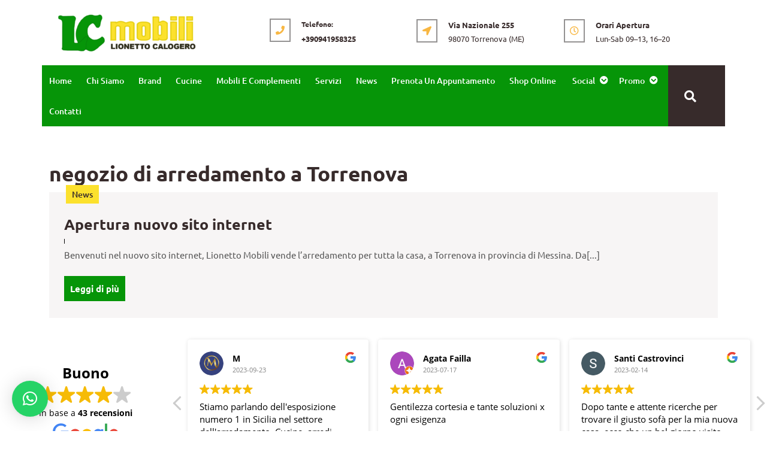

--- FILE ---
content_type: text/html; charset=UTF-8
request_url: https://www.lcmobili.it/tag/negozio-di-arredamento-a-torrenova/
body_size: 23159
content:
<!DOCTYPE html><html lang="it-IT"><head>  <meta charset="UTF-8">  <meta name="viewport" content="width=device-width">  <meta name='robots' content='index, follow, max-image-preview:large, max-snippet:-1, max-video-preview:-1' />		<title>negozio di arredamento a Torrenova - Lc Mobili Lionetto</title>	<meta name="description" content="vieni a scoprire negozio di arredamento a Torrenova - Lc Mobili Lionetto. Per negozio di arredamento a Torrenova contattaci al n. 0941958325" />	<link rel="canonical" href="https://www.lcmobili.it/tag/negozio-di-arredamento-a-torrenova/" />	<meta property="og:locale" content="it_IT" />	<meta property="og:type" content="article" />	<meta property="og:title" content="negozio di arredamento a Torrenova - Lc Mobili Lionetto" />	<meta property="og:description" content="vieni a scoprire negozio di arredamento a Torrenova - Lc Mobili Lionetto. Per negozio di arredamento a Torrenova contattaci al n. 0941958325" />	<meta property="og:url" content="https://www.lcmobili.it/tag/negozio-di-arredamento-a-torrenova/" />	<meta property="og:site_name" content="Lc Mobili Lionetto" />	<meta name="twitter:card" content="summary_large_image" />	<script type="application/ld+json" class="yoast-schema-graph">{"@context":"https://schema.org","@graph":[{"@type":"CollectionPage","@id":"https://www.lcmobili.it/tag/negozio-di-arredamento-a-torrenova/","url":"https://www.lcmobili.it/tag/negozio-di-arredamento-a-torrenova/","name":"negozio di arredamento a Torrenova - Lc Mobili Lionetto","isPartOf":{"@id":"https://www.lcmobili.it/#website"},"primaryImageOfPage":{"@id":"https://www.lcmobili.it/tag/negozio-di-arredamento-a-torrenova/#primaryimage"},"image":{"@id":"https://www.lcmobili.it/tag/negozio-di-arredamento-a-torrenova/#primaryimage"},"thumbnailUrl":"https://www.lcmobili.it/wp-content/uploads/2023/10/lc-mobili-lionetto-srl-a-torrenova.jpg","description":"vieni a scoprire negozio di arredamento a Torrenova - Lc Mobili Lionetto. Per negozio di arredamento a Torrenova contattaci al n. 0941958325","breadcrumb":{"@id":"https://www.lcmobili.it/tag/negozio-di-arredamento-a-torrenova/#breadcrumb"},"inLanguage":"it-IT"},{"@type":"ImageObject","inLanguage":"it-IT","@id":"https://www.lcmobili.it/tag/negozio-di-arredamento-a-torrenova/#primaryimage","url":"https://www.lcmobili.it/wp-content/uploads/2023/10/lc-mobili-lionetto-srl-a-torrenova.jpg","contentUrl":"https://www.lcmobili.it/wp-content/uploads/2023/10/lc-mobili-lionetto-srl-a-torrenova.jpg","width":2048,"height":1380},{"@type":"BreadcrumbList","@id":"https://www.lcmobili.it/tag/negozio-di-arredamento-a-torrenova/#breadcrumb","itemListElement":[{"@type":"ListItem","position":1,"name":"Home","item":"https://www.lcmobili.it/"},{"@type":"ListItem","position":2,"name":"negozio di arredamento a Torrenova"}]},{"@type":"WebSite","@id":"https://www.lcmobili.it/#website","url":"https://www.lcmobili.it/","name":"Lc Mobili Lionetto","description":"","publisher":{"@id":"https://www.lcmobili.it/#organization"},"potentialAction":[{"@type":"SearchAction","target":{"@type":"EntryPoint","urlTemplate":"https://www.lcmobili.it/?s={search_term_string}"},"query-input":"required name=search_term_string"}],"inLanguage":"it-IT"},{"@type":"Organization","@id":"https://www.lcmobili.it/#organization","name":"Lc Mobili Lionetto","url":"https://www.lcmobili.it/","logo":{"@type":"ImageObject","inLanguage":"it-IT","@id":"https://www.lcmobili.it/#/schema/logo/image/","url":"https://www.lcmobili.it/wp-content/uploads/2023/10/cropped-logo-lcmobili-lionetto.png","contentUrl":"https://www.lcmobili.it/wp-content/uploads/2023/10/cropped-logo-lcmobili-lionetto.png","width":240,"height":73,"caption":"Lc Mobili Lionetto"},"image":{"@id":"https://www.lcmobili.it/#/schema/logo/image/"},"sameAs":["https://www.facebook.com/Lc-Mobili-Lionetto-Calogero-1684002268509084/?ref=br_rs"]}]}</script>	<link rel="alternate" type="application/rss+xml" title="Lc Mobili Lionetto &raquo; Feed" href="https://www.lcmobili.it/feed/" /><link rel="alternate" type="application/rss+xml" title="Lc Mobili Lionetto &raquo; Feed dei commenti" href="https://www.lcmobili.it/comments/feed/" /><link rel="alternate" type="application/rss+xml" title="Lc Mobili Lionetto &raquo; negozio di arredamento a Torrenova Feed del tag" href="https://www.lcmobili.it/tag/negozio-di-arredamento-a-torrenova/feed/" /><script type="text/javascript">/* <![CDATA[ */window._wpemojiSettings = {"baseUrl":"https:\/\/s.w.org\/images\/core\/emoji\/14.0.0\/72x72\/","ext":".png","svgUrl":"https:\/\/s.w.org\/images\/core\/emoji\/14.0.0\/svg\/","svgExt":".svg","source":{"concatemoji":"https:\/\/www.lcmobili.it\/wp-includes\/js\/wp-emoji-release.min.js?ver=6.4.1"}};/*! This file is auto-generated */!function(i,n){var o,s,e;function c(e){try{var t={supportTests:e,timestamp:(new Date).valueOf()};sessionStorage.setItem(o,JSON.stringify(t))}catch(e){}}function p(e,t,n){e.clearRect(0,0,e.canvas.width,e.canvas.height),e.fillText(t,0,0);var t=new Uint32Array(e.getImageData(0,0,e.canvas.width,e.canvas.height).data),r=(e.clearRect(0,0,e.canvas.width,e.canvas.height),e.fillText(n,0,0),new Uint32Array(e.getImageData(0,0,e.canvas.width,e.canvas.height).data));return t.every(function(e,t){return e===r[t]})}function u(e,t,n){switch(t){case"flag":return n(e,"\ud83c\udff3\ufe0f\u200d\u26a7\ufe0f","\ud83c\udff3\ufe0f\u200b\u26a7\ufe0f")?!1:!n(e,"\ud83c\uddfa\ud83c\uddf3","\ud83c\uddfa\u200b\ud83c\uddf3")&&!n(e,"\ud83c\udff4\udb40\udc67\udb40\udc62\udb40\udc65\udb40\udc6e\udb40\udc67\udb40\udc7f","\ud83c\udff4\u200b\udb40\udc67\u200b\udb40\udc62\u200b\udb40\udc65\u200b\udb40\udc6e\u200b\udb40\udc67\u200b\udb40\udc7f");case"emoji":return!n(e,"\ud83e\udef1\ud83c\udffb\u200d\ud83e\udef2\ud83c\udfff","\ud83e\udef1\ud83c\udffb\u200b\ud83e\udef2\ud83c\udfff")}return!1}function f(e,t,n){var r="undefined"!=typeof WorkerGlobalScope&&self instanceof WorkerGlobalScope?new OffscreenCanvas(300,150):i.createElement("canvas"),a=r.getContext("2d",{willReadFrequently:!0}),o=(a.textBaseline="top",a.font="600 32px Arial",{});return e.forEach(function(e){o[e]=t(a,e,n)}),o}function t(e){var t=i.createElement("script");t.src=e,t.defer=!0,i.head.appendChild(t)}"undefined"!=typeof Promise&&(o="wpEmojiSettingsSupports",s=["flag","emoji"],n.supports={everything:!0,everythingExceptFlag:!0},e=new Promise(function(e){i.addEventListener("DOMContentLoaded",e,{once:!0})}),new Promise(function(t){var n=function(){try{var e=JSON.parse(sessionStorage.getItem(o));if("object"==typeof e&&"number"==typeof e.timestamp&&(new Date).valueOf()<e.timestamp+604800&&"object"==typeof e.supportTests)return e.supportTests}catch(e){}return null}();if(!n){if("undefined"!=typeof Worker&&"undefined"!=typeof OffscreenCanvas&&"undefined"!=typeof URL&&URL.createObjectURL&&"undefined"!=typeof Blob)try{var e="postMessage("+f.toString()+"("+[JSON.stringify(s),u.toString(),p.toString()].join(",")+"));",r=new Blob([e],{type:"text/javascript"}),a=new Worker(URL.createObjectURL(r),{name:"wpTestEmojiSupports"});return void(a.onmessage=function(e){c(n=e.data),a.terminate(),t(n)})}catch(e){}c(n=f(s,u,p))}t(n)}).then(function(e){for(var t in e)n.supports[t]=e[t],n.supports.everything=n.supports.everything&&n.supports[t],"flag"!==t&&(n.supports.everythingExceptFlag=n.supports.everythingExceptFlag&&n.supports[t]);n.supports.everythingExceptFlag=n.supports.everythingExceptFlag&&!n.supports.flag,n.DOMReady=!1,n.readyCallback=function(){n.DOMReady=!0}}).then(function(){return e}).then(function(){var e;n.supports.everything||(n.readyCallback(),(e=n.source||{}).concatemoji?t(e.concatemoji):e.wpemoji&&e.twemoji&&(t(e.twemoji),t(e.wpemoji)))}))}((window,document),window._wpemojiSettings);/* ]]> */</script><link rel='stylesheet' id='admin_outofstock_css-css' href='https://www.lcmobili.it/wp-content/plugins/woo-out-of-stock-products/admin/inc/admin-outofstock.css?ver=6.4.1' type='text/css' media='all' /><link rel='stylesheet' id='outofstock_css-css' href='https://www.lcmobili.it/wp-content/plugins/woo-out-of-stock-products/inc/outofstock.css?ver=6.4.1' type='text/css' media='all' /><link rel='stylesheet' id='sbi_styles-css' href='https://www.lcmobili.it/wp-content/plugins/instagram-feed/css/sbi-styles.min.css?ver=6.2.5' type='text/css' media='all' /><style id='wp-emoji-styles-inline-css' type='text/css'>	img.wp-smiley, img.emoji {		display: inline !important;		border: none !important;		box-shadow: none !important;		height: 1em !important;		width: 1em !important;		margin: 0 0.07em !important;		vertical-align: -0.1em !important;		background: none !important;		padding: 0 !important;	}</style><link rel='stylesheet' id='wp-block-library-css' href='https://www.lcmobili.it/wp-includes/css/dist/block-library/style.min.css?ver=6.4.1' type='text/css' media='all' /><style id='wp-block-library-theme-inline-css' type='text/css'>.wp-block-audio figcaption{color:#555;font-size:13px;text-align:center}.is-dark-theme .wp-block-audio figcaption{color:hsla(0,0%,100%,.65)}.wp-block-audio{margin:0 0 1em}.wp-block-code{border:1px solid #ccc;border-radius:4px;font-family:Menlo,Consolas,monaco,monospace;padding:.8em 1em}.wp-block-embed figcaption{color:#555;font-size:13px;text-align:center}.is-dark-theme .wp-block-embed figcaption{color:hsla(0,0%,100%,.65)}.wp-block-embed{margin:0 0 1em}.blocks-gallery-caption{color:#555;font-size:13px;text-align:center}.is-dark-theme .blocks-gallery-caption{color:hsla(0,0%,100%,.65)}.wp-block-image figcaption{color:#555;font-size:13px;text-align:center}.is-dark-theme .wp-block-image figcaption{color:hsla(0,0%,100%,.65)}.wp-block-image{margin:0 0 1em}.wp-block-pullquote{border-bottom:4px solid;border-top:4px solid;color:currentColor;margin-bottom:1.75em}.wp-block-pullquote cite,.wp-block-pullquote footer,.wp-block-pullquote__citation{color:currentColor;font-size:.8125em;font-style:normal;text-transform:uppercase}.wp-block-quote{border-left:.25em solid;margin:0 0 1.75em;padding-left:1em}.wp-block-quote cite,.wp-block-quote footer{color:currentColor;font-size:.8125em;font-style:normal;position:relative}.wp-block-quote.has-text-align-right{border-left:none;border-right:.25em solid;padding-left:0;padding-right:1em}.wp-block-quote.has-text-align-center{border:none;padding-left:0}.wp-block-quote.is-large,.wp-block-quote.is-style-large,.wp-block-quote.is-style-plain{border:none}.wp-block-search .wp-block-search__label{font-weight:700}.wp-block-search__button{border:1px solid #ccc;padding:.375em .625em}:where(.wp-block-group.has-background){padding:1.25em 2.375em}.wp-block-separator.has-css-opacity{opacity:.4}.wp-block-separator{border:none;border-bottom:2px solid;margin-left:auto;margin-right:auto}.wp-block-separator.has-alpha-channel-opacity{opacity:1}.wp-block-separator:not(.is-style-wide):not(.is-style-dots){width:100px}.wp-block-separator.has-background:not(.is-style-dots){border-bottom:none;height:1px}.wp-block-separator.has-background:not(.is-style-wide):not(.is-style-dots){height:2px}.wp-block-table{margin:0 0 1em}.wp-block-table td,.wp-block-table th{word-break:normal}.wp-block-table figcaption{color:#555;font-size:13px;text-align:center}.is-dark-theme .wp-block-table figcaption{color:hsla(0,0%,100%,.65)}.wp-block-video figcaption{color:#555;font-size:13px;text-align:center}.is-dark-theme .wp-block-video figcaption{color:hsla(0,0%,100%,.65)}.wp-block-video{margin:0 0 1em}.wp-block-template-part.has-background{margin-bottom:0;margin-top:0;padding:1.25em 2.375em}</style><link rel='stylesheet' id='wc-blocks-vendors-style-css' href='https://www.lcmobili.it/wp-content/plugins/woocommerce/packages/woocommerce-blocks/build/wc-blocks-vendors-style.css?ver=10.9.3' type='text/css' media='all' /><link rel='stylesheet' id='wc-all-blocks-style-css' href='https://www.lcmobili.it/wp-content/plugins/woocommerce/packages/woocommerce-blocks/build/wc-all-blocks-style.css?ver=10.9.3' type='text/css' media='all' /><link rel='stylesheet' id='ivole-frontend-css-css' href='https://www.lcmobili.it/wp-content/plugins/customer-reviews-woocommerce/css/frontend.css?ver=5.36.0' type='text/css' media='all' /><link rel='stylesheet' id='cr-badges-css-css' href='https://www.lcmobili.it/wp-content/plugins/customer-reviews-woocommerce/css/badges.css?ver=5.36.0' type='text/css' media='all' /><style id='classic-theme-styles-inline-css' type='text/css'>/*! This file is auto-generated */.wp-block-button__link{color:#fff;background-color:#32373c;border-radius:9999px;box-shadow:none;text-decoration:none;padding:calc(.667em + 2px) calc(1.333em + 2px);font-size:1.125em}.wp-block-file__button{background:#32373c;color:#fff;text-decoration:none}</style><style id='global-styles-inline-css' type='text/css'>body{--wp--preset--color--black: #000000;--wp--preset--color--cyan-bluish-gray: #abb8c3;--wp--preset--color--white: #ffffff;--wp--preset--color--pale-pink: #f78da7;--wp--preset--color--vivid-red: #cf2e2e;--wp--preset--color--luminous-vivid-orange: #ff6900;--wp--preset--color--luminous-vivid-amber: #fcb900;--wp--preset--color--light-green-cyan: #7bdcb5;--wp--preset--color--vivid-green-cyan: #00d084;--wp--preset--color--pale-cyan-blue: #8ed1fc;--wp--preset--color--vivid-cyan-blue: #0693e3;--wp--preset--color--vivid-purple: #9b51e0;--wp--preset--gradient--vivid-cyan-blue-to-vivid-purple: linear-gradient(135deg,rgba(6,147,227,1) 0%,rgb(155,81,224) 100%);--wp--preset--gradient--light-green-cyan-to-vivid-green-cyan: linear-gradient(135deg,rgb(122,220,180) 0%,rgb(0,208,130) 100%);--wp--preset--gradient--luminous-vivid-amber-to-luminous-vivid-orange: linear-gradient(135deg,rgba(252,185,0,1) 0%,rgba(255,105,0,1) 100%);--wp--preset--gradient--luminous-vivid-orange-to-vivid-red: linear-gradient(135deg,rgba(255,105,0,1) 0%,rgb(207,46,46) 100%);--wp--preset--gradient--very-light-gray-to-cyan-bluish-gray: linear-gradient(135deg,rgb(238,238,238) 0%,rgb(169,184,195) 100%);--wp--preset--gradient--cool-to-warm-spectrum: linear-gradient(135deg,rgb(74,234,220) 0%,rgb(151,120,209) 20%,rgb(207,42,186) 40%,rgb(238,44,130) 60%,rgb(251,105,98) 80%,rgb(254,248,76) 100%);--wp--preset--gradient--blush-light-purple: linear-gradient(135deg,rgb(255,206,236) 0%,rgb(152,150,240) 100%);--wp--preset--gradient--blush-bordeaux: linear-gradient(135deg,rgb(254,205,165) 0%,rgb(254,45,45) 50%,rgb(107,0,62) 100%);--wp--preset--gradient--luminous-dusk: linear-gradient(135deg,rgb(255,203,112) 0%,rgb(199,81,192) 50%,rgb(65,88,208) 100%);--wp--preset--gradient--pale-ocean: linear-gradient(135deg,rgb(255,245,203) 0%,rgb(182,227,212) 50%,rgb(51,167,181) 100%);--wp--preset--gradient--electric-grass: linear-gradient(135deg,rgb(202,248,128) 0%,rgb(113,206,126) 100%);--wp--preset--gradient--midnight: linear-gradient(135deg,rgb(2,3,129) 0%,rgb(40,116,252) 100%);--wp--preset--font-size--small: 13px;--wp--preset--font-size--medium: 20px;--wp--preset--font-size--large: 36px;--wp--preset--font-size--x-large: 42px;--wp--preset--spacing--20: 0.44rem;--wp--preset--spacing--30: 0.67rem;--wp--preset--spacing--40: 1rem;--wp--preset--spacing--50: 1.5rem;--wp--preset--spacing--60: 2.25rem;--wp--preset--spacing--70: 3.38rem;--wp--preset--spacing--80: 5.06rem;--wp--preset--shadow--natural: 6px 6px 9px rgba(0, 0, 0, 0.2);--wp--preset--shadow--deep: 12px 12px 50px rgba(0, 0, 0, 0.4);--wp--preset--shadow--sharp: 6px 6px 0px rgba(0, 0, 0, 0.2);--wp--preset--shadow--outlined: 6px 6px 0px -3px rgba(255, 255, 255, 1), 6px 6px rgba(0, 0, 0, 1);--wp--preset--shadow--crisp: 6px 6px 0px rgba(0, 0, 0, 1);}:where(.is-layout-flex){gap: 0.5em;}:where(.is-layout-grid){gap: 0.5em;}body .is-layout-flow > .alignleft{float: left;margin-inline-start: 0;margin-inline-end: 2em;}body .is-layout-flow > .alignright{float: right;margin-inline-start: 2em;margin-inline-end: 0;}body .is-layout-flow > .aligncenter{margin-left: auto !important;margin-right: auto !important;}body .is-layout-constrained > .alignleft{float: left;margin-inline-start: 0;margin-inline-end: 2em;}body .is-layout-constrained > .alignright{float: right;margin-inline-start: 2em;margin-inline-end: 0;}body .is-layout-constrained > .aligncenter{margin-left: auto !important;margin-right: auto !important;}body .is-layout-constrained > :where(:not(.alignleft):not(.alignright):not(.alignfull)){max-width: var(--wp--style--global--content-size);margin-left: auto !important;margin-right: auto !important;}body .is-layout-constrained > .alignwide{max-width: var(--wp--style--global--wide-size);}body .is-layout-flex{display: flex;}body .is-layout-flex{flex-wrap: wrap;align-items: center;}body .is-layout-flex > *{margin: 0;}body .is-layout-grid{display: grid;}body .is-layout-grid > *{margin: 0;}:where(.wp-block-columns.is-layout-flex){gap: 2em;}:where(.wp-block-columns.is-layout-grid){gap: 2em;}:where(.wp-block-post-template.is-layout-flex){gap: 1.25em;}:where(.wp-block-post-template.is-layout-grid){gap: 1.25em;}.has-black-color{color: var(--wp--preset--color--black) !important;}.has-cyan-bluish-gray-color{color: var(--wp--preset--color--cyan-bluish-gray) !important;}.has-white-color{color: var(--wp--preset--color--white) !important;}.has-pale-pink-color{color: var(--wp--preset--color--pale-pink) !important;}.has-vivid-red-color{color: var(--wp--preset--color--vivid-red) !important;}.has-luminous-vivid-orange-color{color: var(--wp--preset--color--luminous-vivid-orange) !important;}.has-luminous-vivid-amber-color{color: var(--wp--preset--color--luminous-vivid-amber) !important;}.has-light-green-cyan-color{color: var(--wp--preset--color--light-green-cyan) !important;}.has-vivid-green-cyan-color{color: var(--wp--preset--color--vivid-green-cyan) !important;}.has-pale-cyan-blue-color{color: var(--wp--preset--color--pale-cyan-blue) !important;}.has-vivid-cyan-blue-color{color: var(--wp--preset--color--vivid-cyan-blue) !important;}.has-vivid-purple-color{color: var(--wp--preset--color--vivid-purple) !important;}.has-black-background-color{background-color: var(--wp--preset--color--black) !important;}.has-cyan-bluish-gray-background-color{background-color: var(--wp--preset--color--cyan-bluish-gray) !important;}.has-white-background-color{background-color: var(--wp--preset--color--white) !important;}.has-pale-pink-background-color{background-color: var(--wp--preset--color--pale-pink) !important;}.has-vivid-red-background-color{background-color: var(--wp--preset--color--vivid-red) !important;}.has-luminous-vivid-orange-background-color{background-color: var(--wp--preset--color--luminous-vivid-orange) !important;}.has-luminous-vivid-amber-background-color{background-color: var(--wp--preset--color--luminous-vivid-amber) !important;}.has-light-green-cyan-background-color{background-color: var(--wp--preset--color--light-green-cyan) !important;}.has-vivid-green-cyan-background-color{background-color: var(--wp--preset--color--vivid-green-cyan) !important;}.has-pale-cyan-blue-background-color{background-color: var(--wp--preset--color--pale-cyan-blue) !important;}.has-vivid-cyan-blue-background-color{background-color: var(--wp--preset--color--vivid-cyan-blue) !important;}.has-vivid-purple-background-color{background-color: var(--wp--preset--color--vivid-purple) !important;}.has-black-border-color{border-color: var(--wp--preset--color--black) !important;}.has-cyan-bluish-gray-border-color{border-color: var(--wp--preset--color--cyan-bluish-gray) !important;}.has-white-border-color{border-color: var(--wp--preset--color--white) !important;}.has-pale-pink-border-color{border-color: var(--wp--preset--color--pale-pink) !important;}.has-vivid-red-border-color{border-color: var(--wp--preset--color--vivid-red) !important;}.has-luminous-vivid-orange-border-color{border-color: var(--wp--preset--color--luminous-vivid-orange) !important;}.has-luminous-vivid-amber-border-color{border-color: var(--wp--preset--color--luminous-vivid-amber) !important;}.has-light-green-cyan-border-color{border-color: var(--wp--preset--color--light-green-cyan) !important;}.has-vivid-green-cyan-border-color{border-color: var(--wp--preset--color--vivid-green-cyan) !important;}.has-pale-cyan-blue-border-color{border-color: var(--wp--preset--color--pale-cyan-blue) !important;}.has-vivid-cyan-blue-border-color{border-color: var(--wp--preset--color--vivid-cyan-blue) !important;}.has-vivid-purple-border-color{border-color: var(--wp--preset--color--vivid-purple) !important;}.has-vivid-cyan-blue-to-vivid-purple-gradient-background{background: var(--wp--preset--gradient--vivid-cyan-blue-to-vivid-purple) !important;}.has-light-green-cyan-to-vivid-green-cyan-gradient-background{background: var(--wp--preset--gradient--light-green-cyan-to-vivid-green-cyan) !important;}.has-luminous-vivid-amber-to-luminous-vivid-orange-gradient-background{background: var(--wp--preset--gradient--luminous-vivid-amber-to-luminous-vivid-orange) !important;}.has-luminous-vivid-orange-to-vivid-red-gradient-background{background: var(--wp--preset--gradient--luminous-vivid-orange-to-vivid-red) !important;}.has-very-light-gray-to-cyan-bluish-gray-gradient-background{background: var(--wp--preset--gradient--very-light-gray-to-cyan-bluish-gray) !important;}.has-cool-to-warm-spectrum-gradient-background{background: var(--wp--preset--gradient--cool-to-warm-spectrum) !important;}.has-blush-light-purple-gradient-background{background: var(--wp--preset--gradient--blush-light-purple) !important;}.has-blush-bordeaux-gradient-background{background: var(--wp--preset--gradient--blush-bordeaux) !important;}.has-luminous-dusk-gradient-background{background: var(--wp--preset--gradient--luminous-dusk) !important;}.has-pale-ocean-gradient-background{background: var(--wp--preset--gradient--pale-ocean) !important;}.has-electric-grass-gradient-background{background: var(--wp--preset--gradient--electric-grass) !important;}.has-midnight-gradient-background{background: var(--wp--preset--gradient--midnight) !important;}.has-small-font-size{font-size: var(--wp--preset--font-size--small) !important;}.has-medium-font-size{font-size: var(--wp--preset--font-size--medium) !important;}.has-large-font-size{font-size: var(--wp--preset--font-size--large) !important;}.has-x-large-font-size{font-size: var(--wp--preset--font-size--x-large) !important;}.wp-block-navigation a:where(:not(.wp-element-button)){color: inherit;}:where(.wp-block-post-template.is-layout-flex){gap: 1.25em;}:where(.wp-block-post-template.is-layout-grid){gap: 1.25em;}:where(.wp-block-columns.is-layout-flex){gap: 2em;}:where(.wp-block-columns.is-layout-grid){gap: 2em;}.wp-block-pullquote{font-size: 1.5em;line-height: 1.6;}</style><link rel='stylesheet' id='bt_bb_content_elements-css' href='https://www.lcmobili.it/wp-content/plugins/bold-page-builder/css/front_end/content_elements.crush.css?ver=4.7.2' type='text/css' media='all' /><link rel='stylesheet' id='bt_bb_slick-css' href='https://www.lcmobili.it/wp-content/plugins/bold-page-builder/slick/slick.css?ver=4.7.2' type='text/css' media='all' /><link rel='stylesheet' id='contact-form-7-css' href='https://www.lcmobili.it/wp-content/plugins/contact-form-7/includes/css/styles.css?ver=5.8.1' type='text/css' media='all' /><link rel='stylesheet' id='rs-plugin-settings-css' href='https://www.lcmobili.it/wp-content/plugins/revslider/public/assets/css/settings.css?ver=5.4.7.4' type='text/css' media='all' /><style id='rs-plugin-settings-inline-css' type='text/css'>#rs-demo-id {}</style><link rel='stylesheet' id='woocommerce-layout-css' href='https://www.lcmobili.it/wp-content/plugins/woocommerce/assets/css/woocommerce-layout.css?ver=8.1.1' type='text/css' media='all' /><link rel='stylesheet' id='woocommerce-smallscreen-css' href='https://www.lcmobili.it/wp-content/plugins/woocommerce/assets/css/woocommerce-smallscreen.css?ver=8.1.1' type='text/css' media='only screen and (max-width: 768px)' /><link rel='stylesheet' id='woocommerce-general-css' href='https://www.lcmobili.it/wp-content/plugins/woocommerce/assets/css/woocommerce.css?ver=8.1.1' type='text/css' media='all' /><style id='woocommerce-inline-inline-css' type='text/css'>.woocommerce form .form-row .required { visibility: visible; }</style><link rel='stylesheet' id='interior-designs-font-css' href='https://www.lcmobili.it/wp-content/fonts/3e8f90a2f66426e7c012cff0f4799d1a.css?ver=6.4.1' type='text/css' media='all' /><link rel='stylesheet' id='interior-designs-block-patterns-style-frontend-css' href='https://www.lcmobili.it/lcmobili/css/block-frontend.css?ver=6.4.1' type='text/css' media='all' /><link rel='stylesheet' id='bootstrap-css-css' href='https://www.lcmobili.it/lcmobili/css/bootstrap.css?ver=6.4.1' type='text/css' media='all' /><link rel='stylesheet' id='interior-designs-basic-style-css' href='https://www.lcmobili.it/lcmobili/style.css?ver=6.4.1' type='text/css' media='all' /><style id='interior-designs-basic-style-inline-css' type='text/css'>	    body{		    color:!important;		    font-family: !important;		    font-size: px !important;		}		p,span{		    color:!important;		    font-family: !important;		    font-size: !important;		}		a{		    color:!important;		    font-family: ;		}		li{		    color:!important;		    font-family: ;		}		h1{		    color:!important;		    font-family: !important;		    font-size: !important;		}		h2{		    color:!important;		    font-family: !important;		    font-size: !important;		}		h3{		    color:!important;		    font-family: !important;		    font-size: !important;		}		h4{		    color:!important;		    font-family: !important;		    font-size: !important;		}		h5{		    color:!important;		    font-family: !important;		    font-size: !important;		}		h6{		    color:!important;		    font-family: !important;		    font-size: !important;		}		.top-header,#comments input[type="submit"].submit,.footertown .tagcloud a,#comments a.comment-reply-link, .metabox,.search-box,li.woocommerce-MyAccount-navigation-link.woocommerce-MyAccount-navigation-link, .primary-navigation ul ul a, .service-btn a, .toggle-menu, .disc-btn a, .woocommerce #respond input#submit, .woocommerce a.button, .woocommerce button.button, .woocommerce input.button, .woocommerce #respond input#submit.alt, .woocommerce a.button.alt, .woocommerce button.button.alt, .woocommerce input.button.alt, .footertown input[type="submit"],input[type="submit"], .footertown th, #sidebar th, .page-links a:hover, .pagination .current,.page-links .current, .woocommerce span.onsale, #footer, #sidebar .tagcloud a:hover, #sidebar input[type="submit"], .primary-navigation a:hover, a.button, .woocommerce-product-search button[type="submit"], .woocommerce .widget_price_filter .ui-slider .ui-slider-range, .woocommerce .widget_price_filter .ui-slider .ui-slider-handle,.pagination a:hover, .page-links a:hover, .woocommerce button.button:disabled, .woocommerce button.button:disabled[disabled]:hover,.services-box .tc-category a,.bradcrumbs a, .bradcrumbs span,.post-categories a,#main .wp-block-button a{		    background-color:;		}		@media screen and (max-width:1000px){			.side-menu{			    background-color:;			}		}		.logo p,.textwidget a,.pagination a,.tags a:hover,.woocommerce a.button:hover, .call i,.location i,#discover h1,.time i, #discover h3, .woocommerce ul.products li.product .price,  .footertown .widget h3, #slider .carousel-control-prev-icon, #slider .carousel-control-next-icon, .services-box:hover i,.topbox i:hover, #header .nav ul li:hover > ul li a:hover,h3.widget-title a,  .woocommerce-MyAccount-content a, .woocommerce-info a, span.entry-author a, form.woocommerce-cart-form a, #comments a.comment-reply-link:hover, .pagination span, .footertown .tagcloud a:hover, .primary-navigation ul ul a:hover, .scrollup, .scrollup:focus, .scrollup:hover, .footertown .widget ul li a:hover, #sidebar ul li a:hover, .service-btn a:hover,.services-box .tc-category a:hover,.bradcrumbs a:hover {		    color:;		}		.woocommerce a.button:hover, .primary-navigation ul ul a:hover, .primary-navigation ul li a:hover{			color:;		}		#header .nav ul li:hover > ul{		    border-top-color:;		}		.footertown input.search-field{			border-color:;		}		.services-box:hover, .full-header, .serach_inner form.search-form{		    border-color:;		}		.woocommerce #respond input#submit.alt:hover, .woocommerce a.button.alt:hover, .woocommerce button.button.alt:hover, .woocommerce input.button.alt:hover.woocommerce a.button:hover.woocommerce a.button:hover,.woocommerce button.button:hover, #header, #comments a.comment-reply-link:hover, .footertown, .primary-navigation ul ul a:hover, #slider .carousel-control-prev-icon, #slider .carousel-control-next-icon, #discover, .pagination span, .fixed-header, .woocommerce a.button:hover, .pagination span, .pagination a, #content-ma ol li:before{			background-color:;		}				#header, #discover, #slider .carousel-control-prev-icon, #slider .carousel-control-next-icon, .primary-navigation ul ul a:hover,		.primary-navigation ul ul a:hover, .primary-navigation ul li a:hover{		    background-color:;		}		.tags a{			border-color:;		}		a.showcoupon,.woocommerce #respond input#submit, .woocommerce button.button, .woocommerce input.button, .woocommerce button.button,span.entry-author a, .logo p, .services-box:hover i, .topbox i:hover, #services h2, #sidebar th, .primary-navigation a:hover, .primary-navigation ul ul a, .woocommerce .product p.price, .woocommerce div.product span.price,.product_meta a, form.woocommerce-cart-form a, #sidebar ul li a, .woocommerce a.button, .toggle-menu i, .disc-btn a:hover, .pagination a:hover, .page-links a:hover, .services-box h2 a, #content-ma .services-box h3 a, #sidebar .tagcloud a, .woocommerce div.product p.price, .woocommerce div.product span.price, .woocommerce button.button:disabled, .woocommerce button.button:disabled[disabled]:hover,.services-box .tc-category a,.bradcrumbs a, .bradcrumbs span,.wp-block-latest-comments__comment-author, .wp-block-latest-comments__comment-link{		    color:;		}		.woocommerce #respond input#submit, .woocommerce button.button, .woocommerce input.button, .topbox i:hover, .woocommerce ul.products li.product .price, a.showcoupon, .woocommerce .woocommerce-breadcrumb a, .woocommerce-MyAccount-content a{		    color:;		}		@media screen and (max-width: 1000px){			.primary-navigation ul li a{				color:;			}		}		.service-btn a, .middle-align h1,code,h1.entry-title,.pagination .current,.page-links a:hover,.tags a,span.post-title,span.meta-nav,.metabox a,#sidebar input[type="submit"],.footertown th,.footertown input[type="submit"], input[type="submit"],.woocommerce span.onsale,.metabox .entry-author a,.entry-content a,.logo p a ,.upper-box a,span.entry-author a, .metabox .entry-author a,.metabox,.metabox .entry-author a, h1.product_title.entry-title,#tab-description h2,#reviews h2,h2#reply-title, .site-text span, .social-media i, .logo h1 a, p.infotext, .call p,.location p,.time p, #services h3, h1.woocommerce-products-header__title.page-title, .services-box h2 a, #sidebar h3,  #comments a.comment-reply-link, #sidebar h3 a, #sidebar caption, #sidebar td#prev a, .primary-navigation ul li a:hover, .sidebar .closebtn, .woocommerce-product-search button[type="submit"], .footertown .tagcloud a, .disc-btn a, .entry-content a, #sidebar .textwidget a, #content-ma a{		    color:;		}	body{max-width: 100%;}.service-btn a, #comments input[type="submit"].submit{border-radius: px;}.woocommerce #respond input#submit, .woocommerce a.button, .woocommerce button.button, .woocommerce input.button, .woocommerce #respond input#submit.alt, .woocommerce a.button.alt, .woocommerce button.button.alt, .woocommerce input.button.alt, .woocommerce button.button.alt, a.button.wc-forward, .woocommerce .cart .button, .woocommerce .cart input.button{border-radius: 10px;}.woocommerce ul.products li.product, .woocommerce-page ul.products li.product{padding-top: 10px; padding-bottom: 10px;}.woocommerce ul.products li.product, .woocommerce-page ul.products li.product{padding-left: 10px; padding-right: 10px;} .page-template-custom-frontpage #header{position: static; margin: 0;} .page-template-custom-frontpage header{border-bottom: 5px solid ;}#slider img{opacity:0.9}#footer p,#footer p a{color: !important;}#footer p:hover,#footer p a:hover{color: !important;}#footer p{font-size: 16px; }#footer {padding-top:15px; padding-bottom: 15px; }#footer p{text-align:center;} .woocommerce span.onsale{padding-top: px; padding-bottom: px; padding-left: px; padding-right: px;}.woocommerce span.onsale{border-radius: 50px;}.woocommerce ul.products li.product .onsale{left: auto; right: 0;}.woocommerce span.onsale {font-size: 15px;}.footertown{background-color: ;}#comments textarea{ width:100%;}.top-header{ padding-top:5px; padding-bottom:5px;}.fixed-header{ padding-top:px; padding-bottom:px;}.primary-navigation ul li a{ text-transform: capitalize;} .logo h1 a, .logo p a{color: ;}  .logo p.site-description{color: ;} .logo h1, .logo p.site-title{font-size: px;}.logo p.site-description{font-size: px;}@media screen and (min-width:575px){			.top-header{display:none;} }@media screen and (max-width:575px){			.scrollup{visibility:hidden;} }@media screen and (min-width:575px){			.fixed-header{position:static !important;} }@media screen and (max-width:575px) {#slider{display:none;} }@media screen and (max-width:575px){			.preloader{display:none !important;} }#slider{background-color: 1;}@media screen and (max-width:575px) {#sidebar{display:none;} }.primary-navigation ul li a{font-weight: 500;}.primary-navigation a,.primary-navigation .current_page_item > a, .primary-navigation .current-menu-item > a, .primary-navigation .current_page_ancestor > a{color: !important;}.primary-navigation a:hover, .primary-navigation ul li a:hover{color:  !important;}.primary-navigation ul.sub-menu a, .primary-navigation ul.sub-menu li a,.primary-navigation ul.children a, .primary-navigation ul.children li a{color:  !important;}.primary-navigation ul.sub-menu li a:hover,.primary-navigation ul.children li a:hover {color: !important;} .bradcrumbs a,.bradcrumbs span{color: !important;}.bradcrumbs a,.bradcrumbs span{background-color: !important;}.bradcrumbs a:hover{color: !important;}.bradcrumbs a:hover{background-color: !important;}.post-categories a{color: !important;}.post-categories a{background-color: !important;}.feature-box img{border-radius: 0px;}.social-media i{font-size: 12px;}.scrollup{font-size: 18px;}.scrollup{color: ;}#footer{background: ;}.logo{ padding:10px;}.logo{ padding:10px;}.feature-box img{border-radius: 0px;}.feature-box img{box-shadow: 0px 0px 0px #ccc;}footer h3{text-align: left;}footer ul,.widget_shopping_cart_content p,footer form,div#calendar_wrap,.footertown table,footer.gallery,aside#media_image-2,.tagcloud,footer figure.gallery-item,aside#block-7,.textwidget p,#calendar-2 caption,#calendar_wrap caption{text-align: left;}</style><link rel='stylesheet' id='font-awesome-css-css' href='https://www.lcmobili.it/lcmobili/css/fontawesome-all.css?ver=6.4.1' type='text/css' media='all' /><link rel='stylesheet' id='interior-designs-block-style-css' href='https://www.lcmobili.it/lcmobili/css/block-style.css?ver=6.4.1' type='text/css' media='all' /><link rel='stylesheet' id='pwb-styles-frontend-css' href='https://www.lcmobili.it/wp-content/plugins/perfect-woocommerce-brands/build/frontend/css/style.css?ver=3.2.8' type='text/css' media='all' /><link rel='stylesheet' id='fancybox-css' href='https://www.lcmobili.it/wp-content/plugins/easy-fancybox/fancybox/1.5.4/jquery.fancybox.min.css?ver=6.4.1' type='text/css' media='screen' /><link rel='stylesheet' id='qlwapp-css' href='https://www.lcmobili.it/wp-content/plugins/wp-whatsapp-chat/build/frontend/css/style.css?ver=7.1.7' type='text/css' media='all' /><script type="text/javascript" src="//www.lcmobili.it/wp-content/plugins/wp-hide-security-enhancer/assets/js/devtools-detect.js?ver=6.4.1" id="devtools-detect-js"></script><script type="text/javascript" src="https://www.lcmobili.it/wp-includes/js/jquery/jquery.min.js?ver=3.7.1" id="jquery-core-js"></script><script type="text/javascript" src="https://www.lcmobili.it/wp-includes/js/jquery/jquery-migrate.min.js?ver=3.4.1" id="jquery-migrate-js"></script><script type="text/javascript" src="https://www.lcmobili.it/wp-content/plugins/bold-page-builder/slick/slick.min.js?ver=4.7.2" id="bt_bb_slick-js"></script><script type="text/javascript" src="https://www.lcmobili.it/wp-content/plugins/bold-page-builder/content_elements_misc/js/jquery.magnific-popup.min.js?ver=4.7.2" id="bt_bb_magnific-js"></script><script type="text/javascript" src="https://www.lcmobili.it/wp-content/plugins/bold-page-builder/content_elements_misc/js/content_elements.js?ver=4.7.2" id="bt_bb-js"></script><script type="text/javascript" src="https://www.lcmobili.it/wp-content/plugins/revslider/public/assets/js/jquery.themepunch.tools.min.js?ver=5.4.7.4" id="tp-tools-js"></script><script type="text/javascript" src="https://www.lcmobili.it/wp-content/plugins/revslider/public/assets/js/jquery.themepunch.revolution.min.js?ver=5.4.7.4" id="revmin-js"></script><script type="text/javascript" id="wp-statistics-tracker-js-extra">/* <![CDATA[ */var WP_Statistics_Tracker_Object = {"hitRequestUrl":"https:\/\/www.lcmobili.it\/wp-json\/wp-statistics\/v2\/hit?wp_statistics_hit_rest=yes&track_all=0&current_page_type=post_tag&current_page_id=250&search_query&page_uri=L3RhZy9uZWdvemlvLWRpLWFycmVkYW1lbnRvLWEtdG9ycmVub3ZhLw=","keepOnlineRequestUrl":"https:\/\/www.lcmobili.it\/wp-json\/wp-statistics\/v2\/online?wp_statistics_hit_rest=yes&track_all=0&current_page_type=post_tag&current_page_id=250&search_query&page_uri=L3RhZy9uZWdvemlvLWRpLWFycmVkYW1lbnRvLWEtdG9ycmVub3ZhLw=","option":{"dntEnabled":"1","cacheCompatibility":""}};/* ]]> */</script><script type="text/javascript" src="https://www.lcmobili.it/wp-content/plugins/wp-statistics/assets/js/tracker.js?ver=6.4.1" id="wp-statistics-tracker-js"></script><script type="text/javascript" src="https://www.lcmobili.it/lcmobili/js/bootstrap.js?ver=6.4.1" id="bootstrap-js-js"></script><script type="text/javascript" src="https://www.lcmobili.it/lcmobili/js/custom.js?ver=6.4.1" id="interior-designs-custom-jquery-js"></script><link rel="https://api.w.org/" href="https://www.lcmobili.it/wp-json/" /><link rel="alternate" type="application/json" href="https://www.lcmobili.it/wp-json/wp/v2/tags/250" /><link rel="EditURI" type="application/rsd+xml" title="RSD" href="https://www.lcmobili.it/xmlrpc.php?rsd" /><meta name="generator" content="WordPress 6.4.1" /><meta name="generator" content="WooCommerce 8.1.1" /><style id="hwcf-style">.woocommerce-variation-description .hwcf-ui-custom-message , .product.type-product .quantity,.product.type-product .product-quantity,form.cart .single_add_to_cart_button,.product.type-product .single_add_to_cart_button,.product.type-product .add_to_cart_button,.product.type-product .woocommerce-Price-amount,.product.type-product .fusion-price-rating .price,.widget .woocommerce-Price-amount,.widget .fusion-price-rating .price{ display: none!important;} .single-product .product .summary .price,.products .product .price{visibility:hidden !important;}</style>	<noscript><style>.woocommerce-product-gallery{ opacity: 1 !important; }</style></noscript>	<meta name="generator" content="Powered by Slider Revolution 5.4.7.4 - responsive, Mobile-Friendly Slider Plugin for WordPress with comfortable drag and drop interface." /><link rel="icon" href="https://www.lcmobili.it/wp-content/uploads/2023/10/lcmobili-2-100x100.jpg" sizes="32x32" /><link rel="icon" href="https://www.lcmobili.it/wp-content/uploads/2023/10/lcmobili-2.jpg" sizes="192x192" /><link rel="apple-touch-icon" href="https://www.lcmobili.it/wp-content/uploads/2023/10/lcmobili-2.jpg" /><meta name="msapplication-TileImage" content="https://www.lcmobili.it/wp-content/uploads/2023/10/lcmobili-2.jpg" /><script type="text/javascript">function setREVStartSize(e){															try{ e.c=jQuery(e.c);var i=jQuery(window).width(),t=9999,r=0,n=0,l=0,f=0,s=0,h=0;							if(e.responsiveLevels&&(jQuery.each(e.responsiveLevels,function(e,f){f>i&&(t=r=f,l=e),i>f&&f>r&&(r=f,n=e)}),t>r&&(l=n)),f=e.gridheight[l]||e.gridheight[0]||e.gridheight,s=e.gridwidth[l]||e.gridwidth[0]||e.gridwidth,h=i/s,h=h>1?1:h,f=Math.round(h*f),"fullscreen"==e.sliderLayout){var u=(e.c.width(),jQuery(window).height());if(void 0!=e.fullScreenOffsetContainer){var c=e.fullScreenOffsetContainer.split(",");if (c) jQuery.each(c,function(e,i){u=jQuery(i).length>0?u-jQuery(i).outerHeight(!0):u}),e.fullScreenOffset.split("%").length>1&&void 0!=e.fullScreenOffset&&e.fullScreenOffset.length>0?u-=jQuery(window).height()*parseInt(e.fullScreenOffset,0)/100:void 0!=e.fullScreenOffset&&e.fullScreenOffset.length>0&&(u-=parseInt(e.fullScreenOffset,0))}f=u}else void 0!=e.minHeight&&f<e.minHeight&&(f=e.minHeight);e.c.closest(".rev_slider_wrapper").css({height:f})											}catch(d){console.log("Failure at Presize of Slider:"+d)}											};</script>		<style type="text/css" id="wp-custom-css">			.top-header{background:#FCE12D}#footer p, #footer p a{color:#ffffff !important}#footer{background:#069508}.custom-logo{height:auto !important; max-width:240px !important}.footertown{padding:30px 5px}.aligncenter, img.aligncenter{border:none}.woocommerce .woocommerce-breadcrumb{padding:15px 0}@media only screen and (max-width: 767px) {	.tags{display:none} .cat-tags{display:none !important}	.location{display:none}	.time{display:none}}.py-5{padding-top:1rem !important}#main .alignfull, #main .alignwide, #main .aligncenter, #main .alignnone{width:100% !important}.search-box{background:#372B2B }.search-box i{color:#ffffff !important}.disc-btn a{background:#069508}.disc-btn a{color:#ffffff}.bradcrumbs a{background:#069508;color:#ffffff}.bradcrumbs span{background:#FCE12D;}.post-categories a{background:#069508;color:#ffffff}input[type="submit"]{background:#069508;color:#ffffff}.service-btn a{background:#069508;color:#ffffff}.footertown .widget h3{color:#FCE12D}.comment-list li.comment p a, .textwidget a{color:#FCE12D}.toggle-menu {background:#069508;color:#ffffff !important }.toggle-menu i {background:#069508;color:#ffffff !important }.side-menu {background:#069508;color:#ffffff !important }.side-menu a {color:#ffffff !important }.primary-navigation a:hover {background:#FCE12D; color:#000000 !important}.primary-navigation ul ul a{background:#FCE12D; color:#000000 !important}#discover h1{color:#FCE12D}.services-box .tc-category a{background:#FCE12D}.pagination .current, .page-links .current{background:#FCE12D}.full-header{border-bottom:#FCE12D}.metabox{ background:#FCE12D}#services{display:none}a{color:#069508; font-weight:bold}.top-header{background:#372B2B}.pcp-carousel-wrapper .sp-pcp-carousel{padding-top:0}		</style>		<script>window.bt_bb_preview = false</script><script>window.bt_bb_custom_elements = false;</script>			<style>				:root {				--qlwapp-scheme-font-family:inherit;--qlwapp-scheme-font-size:18px;--qlwapp-scheme-icon-size:60px;--qlwapp-scheme-icon-font-size:24px;--qlwapp-button-animation-name:none;				}			</style>			</head><body class="archive tag tag-negozio-di-arredamento-a-torrenova tag-250 wp-custom-logo wp-embed-responsive theme-interior-designs bt_bb_plugin_active bt_bb_fe_preview_toggle woocommerce-no-js" >				<header role="banner" class="full-header">		<a class="screen-reader-text skip-link" href="#main">Salta al contenuto</a>				  	<div class="top-header">			  	<div class="container">			    	<div class="row">			      		<div class="col-lg-7 col-md-7">			        		<div class="site-text">			          						        		</div>			      		</div>			      		<div class="col-lg-5 col-md-5">			        		<div class="social-media">			          						          						          						          						          						        		</div>			      		</div>			      		<div class="clearfix"></div>			    	</div>			  	</div>			</div>			  	<div class="site_header py-2">		  	<div class="container">		  		<div class="row">				    <div class="col-lg-4 col-md-3 align-self-center">				    	<div class="logo align-self-center">											     	    	<div class="site-logo">			<style>			.custom-logo {				height: 108px;				max-height: 240px;				max-width: 240px;				width: 355px;			}			</style><a href="https://www.lcmobili.it/" class="custom-logo-link" rel="home"><img width="240" height="73" src="https://www.lcmobili.it/wp-content/uploads/2023/10/cropped-logo-lcmobili-lionetto.png" class="custom-logo" alt="Lc Mobili Lionetto" decoding="async" /></a></div>				            				            					        					    </div>				    </div>				    <div class="col-lg-8 col-md-9 row align-self-center">				        <div class="call col-lg-4 col-md-4 my-lg-0 my-2">				          					          		<div class="row">				          								            		<div class="col-lg-2 col-md-2 col-4 ps-0"><i class="fas fa-phone"></i></div>					            					            		<div class="col-lg-10 col-md-10 col-8 ">					             		<p class="infotext mb-1">Telefono:</p>					              		<p class="mb-1"><a href="tel:+390941958325">+390941958325<span class="screen-reader-text">Numero di telefono</span></a></p>					            	</div>					            </div>				          					        </div>				        <div class="location col-lg-4 col-md-4 my-lg-0 my-2 align-self-center">				         					         		<div class="row">				         									            	<div class="col-lg-2 col-md-2 col-4 ps-0"><i class="fas fa-location-arrow"></i></div>						            						            <div class="col-lg-10 col-md-10 col-8 ">						              	<p class="infotext mb-1">Via Nazionale 255</p>						              	<p class="mb-1">98070 Torrenova (ME)</p>						            </div>						        </div>				          					        </div>				        <div class="time col-lg-4 col-md-4 my-lg-0 my-2 align-self-center">				         					         		<div class="row">				         									            	<div class="col-lg-2 col-md-2 col-4 ps-0"><i class="far fa-clock"></i></div>						            						            <div class="col-lg-10 col-md-10 col-8">						              	<p class="infotext mb-1">Orari Apertura</p>						              	<p class="mb-1">Lun-Sab 09–13, 16–20</p>						            </div>						        </div>				          					        </div>			      	</div>				</div>		    </div>				</div>			<div class=" sticky-header">			<div class="container">				<div id="header" class="row">					<div class="menubox nav p-lg-0 p-2 col-lg-11 col-md-11 col-10">														    		<div class="toggle-menu responsive-menu py-1 px-2">				              <button role="tab" onclick="interior_designs_menu_open()"><i class="fas fa-bars"></i><span class="screen-reader-text">Apri menu</span></button>				            </div>				        			            <div id="menu-sidebar" class="nav side-menu pt-lg-0 pt-5">				            <nav id="primary-site-navigation" class="primary-navigation" role="navigation" aria-label="Menu principale">				                <div class="main-menu-navigation clearfix"><ul id="menu-primary-menu" class="clearfix mobile_nav m-0"><li id="menu-item-7344" class="menu-item menu-item-type-post_type menu-item-object-page menu-item-home menu-item-7344"><a href="https://www.lcmobili.it/">Home</a></li><li id="menu-item-7298" class="menu-item menu-item-type-post_type menu-item-object-page menu-item-7298"><a href="https://www.lcmobili.it/azienda/">Chi siamo</a></li><li id="menu-item-7299" class="menu-item menu-item-type-post_type menu-item-object-page menu-item-7299"><a href="https://www.lcmobili.it/brand/">Brand</a></li><li id="menu-item-7300" class="menu-item menu-item-type-post_type menu-item-object-page menu-item-7300"><a href="https://www.lcmobili.it/cucine/">Cucine</a></li><li id="menu-item-7301" class="menu-item menu-item-type-post_type menu-item-object-page menu-item-7301"><a href="https://www.lcmobili.it/mobili-e-complementi/">Mobili e Complementi</a></li><li id="menu-item-5957" class="menu-item menu-item-type-custom menu-item-object-custom menu-item-5957"><a href="/servizi">Servizi</a></li><li id="menu-item-7296" class="menu-item menu-item-type-post_type menu-item-object-page menu-item-7296"><a href="https://www.lcmobili.it/news-case-clienti/">News</a></li><li id="menu-item-7302" class="menu-item menu-item-type-post_type menu-item-object-page menu-item-7302"><a href="https://www.lcmobili.it/prenota-un-appuntamento/">Prenota un Appuntamento</a></li><li id="menu-item-7410" class="menu-item menu-item-type-custom menu-item-object-custom menu-item-7410"><a href="https://www.lcmobili.it/negozio/">Shop Online</a></li><li id="menu-item-7735" class="menu-item menu-item-type-custom menu-item-object-custom menu-item-has-children menu-item-7735"><a>Social</a><ul class="sub-menu">	<li id="menu-item-7736" class="menu-item menu-item-type-custom menu-item-object-custom menu-item-7736"><a target="_blank" rel="noopener" href="https://www.facebook.com/Lc-Mobili-Lionetto-Calogero-1684002268509084/?ref=br_rs">Facebook</a></li>	<li id="menu-item-7737" class="menu-item menu-item-type-custom menu-item-object-custom menu-item-7737"><a target="_blank" rel="noopener" href="https://www.instagram.com/lc.mobili/">Instagram</a></li></ul></li><li id="menu-item-7747" class="menu-item menu-item-type-custom menu-item-object-custom menu-item-has-children menu-item-7747"><a>Promo</a><ul class="sub-menu">	<li id="menu-item-8733" class="menu-item menu-item-type-post_type menu-item-object-post menu-item-8733"><a href="https://www.lcmobili.it/promozioni/">Le nostre Promozioni</a></li></ul></li><li id="menu-item-7295" class="menu-item menu-item-type-post_type menu-item-object-page menu-item-7295"><a href="https://www.lcmobili.it/contatti/">Contatti</a></li></ul></div>				                <a href="javascript:void(0)" class="closebtn responsive-menu" onclick="interior_designs_menu_close()"><i class="fas fa-times"></i><span class="screen-reader-text">Chiudi menu</span></a>				            </nav>			            </div>						<div class="clear"></div>					</div>					<div class="search-box col-lg-1 col-md-1 col-2 align-self-center">								       		<span class="search-icon"><button type="button" onclick="interior_designs_search_show()"><i class="fas fa-search"></i></button></span>		       				    </div>					<div class="search-outer">            <div class="serach_inner">            	<form method="get" class="search-form" action="https://www.lcmobili.it/">	<label>		<span class="screen-reader-text">Search for:</span>		<input type="search" class="search-field" placeholder="Type to search" value="" name="s">	</label>	<input type="submit" class="search-submit" value="Search"></form>            </div>          	<button type="button" class="closepop" onclick="interior_designs_search_hide()">X</span></button>	        </div>				</div>			</div>		</div>	</header><main id="main" role="main" class="theme-main-box pt-5">    <div class="container">                    <div class="hospi-blog">                <h1 class="entry-title">negozio di arredamento a Torrenova</h1>                                                                    <article id="post-7455" class="inner-service post-7455 post type-post status-publish format-standard has-post-thumbnail hentry category-news tag-miglior-negozio-di-mobili-in-sicilia tag-negozio-di-arredamento-a-acquedolci tag-negozio-di-arredamento-a-alcara-li-fusi tag-negozio-di-arredamento-a-ali tag-negozio-di-arredamento-a-ali-terme tag-negozio-di-arredamento-a-antillo tag-negozio-di-arredamento-a-barcellona-pozzo-di-gotto tag-negozio-di-arredamento-a-basico tag-negozio-di-arredamento-a-brolo tag-negozio-di-arredamento-a-capizzi tag-negozio-di-arredamento-a-capo-dorlando tag-negozio-di-arredamento-a-capri-leone tag-negozio-di-arredamento-a-caronia tag-negozio-di-arredamento-a-casalvecchio-siculo tag-negozio-di-arredamento-a-castel-di-lucio tag-negozio-di-arredamento-a-castellumberto tag-negozio-di-arredamento-a-castelmola tag-negozio-di-arredamento-a-castroreale tag-negozio-di-arredamento-a-cesaro tag-negozio-di-arredamento-a-condro tag-negozio-di-arredamento-a-falcone tag-negozio-di-arredamento-a-ficarra tag-negozio-di-arredamento-a-fiumedinisi tag-negozio-di-arredamento-a-floresta tag-negozio-di-arredamento-a-fondachelli-fantina tag-negozio-di-arredamento-a-forza-dagro tag-negozio-di-arredamento-a-francavilla-di-sicilia tag-negozio-di-arredamento-a-frazzano tag-negozio-di-arredamento-a-furci-siculo tag-negozio-di-arredamento-a-furnari tag-negozio-di-arredamento-a-gaggi tag-negozio-di-arredamento-a-galati-mamertino tag-negozio-di-arredamento-a-gallodoro tag-negozio-di-arredamento-a-giardini-naxos tag-negozio-di-arredamento-a-gioiosa-marea tag-negozio-di-arredamento-a-graniti tag-negozio-di-arredamento-a-gualtieri-sicamino tag-negozio-di-arredamento-a-itala tag-negozio-di-arredamento-a-leni tag-negozio-di-arredamento-a-letojanni tag-negozio-di-arredamento-a-librizzi tag-negozio-di-arredamento-a-limina tag-negozio-di-arredamento-a-lipari tag-negozio-di-arredamento-a-longi tag-negozio-di-arredamento-a-malfa tag-negozio-di-arredamento-a-malvagna tag-negozio-di-arredamento-a-mandanici tag-negozio-di-arredamento-a-mazzarra-santandrea tag-negozio-di-arredamento-a-meri tag-negozio-di-arredamento-a-messina tag-negozio-di-arredamento-a-milazzo tag-negozio-di-arredamento-a-militello-rosmarino tag-negozio-di-arredamento-a-mirto tag-negozio-di-arredamento-a-mistretta tag-negozio-di-arredamento-a-moio-alcantara tag-negozio-di-arredamento-a-monforte-san-giorgio tag-negozio-di-arredamento-a-mongiuffi-melia tag-negozio-di-arredamento-a-montagnareale tag-negozio-di-arredamento-a-montalbano-elicona tag-negozio-di-arredamento-a-motta-camastra tag-negozio-di-arredamento-a-motta-daffermo tag-negozio-di-arredamento-a-naso tag-negozio-di-arredamento-a-nizza-di-sicilia tag-negozio-di-arredamento-a-novara-di-sicilia tag-negozio-di-arredamento-a-oliveri tag-negozio-di-arredamento-a-pace-del-mela tag-negozio-di-arredamento-a-pagliara tag-negozio-di-arredamento-a-patti tag-negozio-di-arredamento-a-pettineo tag-negozio-di-arredamento-a-piraino tag-negozio-di-arredamento-a-raccuja tag-negozio-di-arredamento-a-reitano tag-negozio-di-arredamento-a-roccafiorita tag-negozio-di-arredamento-a-roccalumera tag-negozio-di-arredamento-a-roccavaldina tag-negozio-di-arredamento-a-roccella-valdemone tag-negozio-di-arredamento-a-rodi-milici tag-negozio-di-arredamento-a-rometta tag-negozio-di-arredamento-a-san-filippo-del-mela tag-negozio-di-arredamento-a-san-fratello tag-negozio-di-arredamento-a-san-marco-dalunzio tag-negozio-di-arredamento-a-san-pier-niceto tag-negozio-di-arredamento-a-san-piero-patti tag-negozio-di-arredamento-a-san-salvatore-di-fitalia tag-negozio-di-arredamento-a-san-teodoro tag-negozio-di-arredamento-a-santagata-di-militello tag-negozio-di-arredamento-a-santalessio-siculo tag-negozio-di-arredamento-a-santangelo-di-brolo tag-negozio-di-arredamento-a-santa-domenica-vittoria tag-negozio-di-arredamento-a-santa-lucia-del-mela tag-negozio-di-arredamento-a-santa-marina-salina tag-negozio-di-arredamento-a-santa-teresa-di-riva tag-negozio-di-arredamento-a-santo-stefano-di-camastra tag-negozio-di-arredamento-a-saponara tag-negozio-di-arredamento-a-savoca tag-negozio-di-arredamento-a-scaletta-zanclea tag-negozio-di-arredamento-a-sinagra tag-negozio-di-arredamento-a-spadafora tag-negozio-di-arredamento-a-taormina tag-negozio-di-arredamento-a-terme-vigliatore tag-negozio-di-arredamento-a-torregrotta tag-negozio-di-arredamento-a-torrenova tag-negozio-di-arredamento-a-tortorici tag-negozio-di-arredamento-a-tripi tag-negozio-di-arredamento-a-tusa tag-negozio-di-arredamento-a-ucria tag-negozio-di-arredamento-a-valdina tag-negozio-di-arredamento-a-venetico tag-negozio-di-arredamento-a-villafranca-tirrena tag-negozio-di-arredamento-in-oro-a-capo-dorlando tag-negozio-di-arredamento-in-provincia-di-messina tag-negozio-lube-a-torrenova">  <div class="services-box mb-4">         <div class="lower-box py-1">      <div class="tc-category py-3">         <ul class="post-categories">	<li><a href="https://www.lcmobili.it/category/news/" rel="category tag">News</a></li></ul>       </div>       <h2 class="pt-0"><a href="https://www.lcmobili.it/apertura-nuovo-sito-internet/">Apertura nuovo sito internet<span class="screen-reader-text">Apertura nuovo sito internet</span></a></h2>              <div class="metabox py-1 px-3 mb-2">                                                </div>                              <div class="entry-content"><p>Benvenuti nel nuovo sito internet, Lionetto Mobili vende l&#8217;arredamento per tutta la casa, a Torrenova in provincia di Messina. Da[...]</p></div>                            <div class="service-btn my-4">          <a href="https://www.lcmobili.it/apertura-nuovo-sito-internet/">Leggi di più<span class="screen-reader-text">Leggi di più</span></a>        </div>          </div>  </div></article>                                                            <div class="navigation my-3">                                                        <div class="clearfix"></div>                        </div>                                                </div>            </div></main>	    <div align="center" style="background-color:#FFFFFF;padding-bottom:0px;padding-bottom:0px;  ">                 <div class="ti-widget ti-goog" data-layout-id="5" data-set-id="drop-shadow" data-pid="b5167179c03e50ec942cb" data-pager-autoplay-timeout="6" data-review-target-width="275" > <div class="ti-widget-container ti-col-4"> <div class="ti-footer source-Google"> <div class="ti-rating-text"> <strong class="ti-rating"> Buono </strong> </div> <span class="ti-stars star-lg"> <span class="ti-star f"></span><span class="ti-star f"></span><span class="ti-star f"></span><span class="ti-star f"></span><span class="ti-star e"></span> </span> <div class="ti-rating-text"> <span class="nowrap">In base a <strong>43 recensioni</strong></span> </div> <div class="ti-large-logo"> <div class="ti-v-center"> <img class="ti-logo-fb" src="https://cdn.trustindex.io/assets/platform/Google/logo.svg" width="150" height="25" alt="Google" width="150" height="25" /> </div> </div> </div> <div class="ti-reviews-container"> <div class="ti-controls"> <div class="ti-next"></div> <div class="ti-prev"></div> </div> <div class="ti-reviews-container-wrapper">  <div data-empty="0" class="ti-review-item source-Google" > <div class="ti-inner"> <div class="ti-review-header"> <div class="ti-profile-img"> <img src="https://lh3.googleusercontent.com/a-/ALV-UjVVFixSXH7ydh9PdwYV53uzavprU5otGfvw6nfml5TlGF0=s120-c-rp-mo-br100" alt="M" /> </div> <div class="ti-profile-details"> <div class="ti-name"> M </div> <div class="ti-date">2023-09-23</div> </div> </div> <span class="ti-stars"><span class="ti-star f"></span><span class="ti-star f"></span><span class="ti-star f"></span><span class="ti-star f"></span><span class="ti-star f"></span></span> <div class="ti-review-content">Stiamo parlando dell'esposizione numero 1 in Sicilia nel settore dell'arredamento. Cucine, arredi, divani e tanto altro potete trovare in questo fantastico impero dei mobili, una esposizione di 5.000 mq la più grande in Sicilia. Acquistate in fiducia. Consigliato</div> <span class="ti-read-more" data-container=".ti-review-content" data-collapse-text="Nascondere" data-open-text="Leggi di più"></span> </div> </div>  <div data-empty="0" class="ti-review-item source-Google" > <div class="ti-inner"> <div class="ti-review-header"> <div class="ti-profile-img"> <img src="https://lh3.googleusercontent.com/a/ACg8ocJYrRYIntPAwAuU0-JuR5Y7E1h5TosqN7j69Yf1jx8b=s120-c-rp-mo-ba2-br100" alt="Agata Failla" /> </div> <div class="ti-profile-details"> <div class="ti-name"> Agata Failla </div> <div class="ti-date">2023-07-17</div> </div> </div> <span class="ti-stars"><span class="ti-star f"></span><span class="ti-star f"></span><span class="ti-star f"></span><span class="ti-star f"></span><span class="ti-star f"></span></span> <div class="ti-review-content">Gentilezza cortesia e tante soluzioni x ogni esigenza</div> <span class="ti-read-more" data-container=".ti-review-content" data-collapse-text="Nascondere" data-open-text="Leggi di più"></span> </div> </div>  <div data-empty="0" class="ti-review-item source-Google" > <div class="ti-inner"> <div class="ti-review-header"> <div class="ti-profile-img"> <img src="https://lh3.googleusercontent.com/a/ACg8ocKWCLm9jE499LvYJM0N7lanwiLyO0bAvy08n_ARLrms=s120-c-rp-mo-br100" alt="Santi Castrovinci" /> </div> <div class="ti-profile-details"> <div class="ti-name"> Santi Castrovinci </div> <div class="ti-date">2023-02-14</div> </div> </div> <span class="ti-stars"><span class="ti-star f"></span><span class="ti-star f"></span><span class="ti-star f"></span><span class="ti-star f"></span><span class="ti-star f"></span></span> <div class="ti-review-content">Dopo tante e attente ricerche per trovare il giusto sofà per la mia nuova casa, ecco che un bel giorno visito l'esposizione di LC Divani. Ad accogliermi trovo Veronica, garbata, accogliente e infinitamente gentile ma soprattutto professionale e ricca di idee. La sua empatia ha fatto sì che io trovassi il salotto ideale alle misure della stanza senza sopprimere lo stile disegnato nella mia mente. Ho acquistato 2 divani della Calia, prodotto di alta qualità e spiccata eleganza, imprezziositi da 4 splendidi cuscini omaggiati dall'azienda, ai quali è stato accostato un tappeto a dir poco strepitoso. In pochissimo tempo, grazie alla rapidità della consegna di tutti i prodotti, la mia staza vuota è divenuta un elegante salotto. La cortesia, la professionalità di tutto lo staff, il prezzo e la qualità hanno reso unico il mio acquisto. Felice e soddisfatto a 360 gradi. Complimenti a tutti.</div> <span class="ti-read-more" data-container=".ti-review-content" data-collapse-text="Nascondere" data-open-text="Leggi di più"></span> </div> </div>  <div data-empty="0" class="ti-review-item source-Google" > <div class="ti-inner"> <div class="ti-review-header"> <div class="ti-profile-img"> <img src="https://lh3.googleusercontent.com/a/ACg8ocJOhEOHXLXhxnz8eYIWAev1EmEPFQOGrLJXGvzuQisS=s120-c-rp-mo-br100" alt="SOFIA PERDICHIZZI" /> </div> <div class="ti-profile-details"> <div class="ti-name"> SOFIA PERDICHIZZI </div> <div class="ti-date">2023-02-14</div> </div> </div> <span class="ti-stars"><span class="ti-star f"></span><span class="ti-star f"></span><span class="ti-star f"></span><span class="ti-star f"></span><span class="ti-star f"></span></span> <div class="ti-review-content">Ottimo negozio per comprare un divano. Lo cercavamo per arredare la nostra futura casa e non riuscivamo a deciderci!! Veronica con la sua gentilezza,pazienza e professionalità ci ha accompagnati nella scelta sia del design e sia dei tessuti. Così abbiamo acquistato un divano adatto alle nostre esigenze potendolo personalizzare come volevamo. Consegna eccellente. Non possiamo che consigliare questo negozio per arredare casa al meglio.</div> <span class="ti-read-more" data-container=".ti-review-content" data-collapse-text="Nascondere" data-open-text="Leggi di più"></span> </div> </div>  <div data-empty="0" class="ti-review-item source-Google" > <div class="ti-inner"> <div class="ti-review-header"> <div class="ti-profile-img"> <img src="https://lh3.googleusercontent.com/a-/ALV-UjXTmlbpkxCCkdPEDvlWrZbS60vD-ydGgk-D7xDOaDBLdQ=s120-c-rp-mo-br100" alt="giusi ferlazzo" /> </div> <div class="ti-profile-details"> <div class="ti-name"> giusi ferlazzo </div> <div class="ti-date">2023-02-04</div> </div> </div> <span class="ti-stars"><span class="ti-star f"></span><span class="ti-star f"></span><span class="ti-star f"></span><span class="ti-star f"></span><span class="ti-star f"></span></span> <div class="ti-review-content">Cercavamo un divano da parecchio tempo ma non riuscivamo a deciderci! Grazie a Veronica, che dal primo istante ci ha accolto, pressoLC mobili Lionetto, con grande professionalità, pazienza, gentilezza abbiamo fatto il nostro tanto desiderato acquisto.Ci ha accompagnate non solo nella scelta del design ma anche dei tessuti, personalizzandolo in base al nostro gusto.Non possiamo che dirle grazie e consigliare il negozio per i vostri acquisti!</div> <span class="ti-read-more" data-container=".ti-review-content" data-collapse-text="Nascondere" data-open-text="Leggi di più"></span> </div> </div>  <div data-empty="0" class="ti-review-item source-Google" > <div class="ti-inner"> <div class="ti-review-header"> <div class="ti-profile-img"> <img src="https://lh3.googleusercontent.com/a-/ALV-UjVGwn1uRCxb6dzg7M5Z8w-xT0BuESqIbWEWsfV1NV_Xlg=s120-c-rp-mo-br100" alt="Emilio Terranova" /> </div> <div class="ti-profile-details"> <div class="ti-name"> Emilio Terranova </div> <div class="ti-date">2023-01-19</div> </div> </div> <span class="ti-stars"><span class="ti-star f"></span><span class="ti-star f"></span><span class="ti-star f"></span><span class="ti-star f"></span><span class="ti-star f"></span></span> <div class="ti-review-content">Personale educato e disponibile, vasta scelta di prodotti di qualità. Consigliato.</div> <span class="ti-read-more" data-container=".ti-review-content" data-collapse-text="Nascondere" data-open-text="Leggi di più"></span> </div> </div>  </div> <div class="ti-controls-line"> <div class="dot"></div> </div>  </div> </div> </div>            </div>            </div><div align="center" style="width:100%; " ><div align="center" style="max-width:80%; padding-bottom:30px; padding-top:0px;"><div align="center" style="width:100%; display:none " class="togli" ><a href="https://www.lcmobili.it/tag/architetti/" class="tag-cloud-link tag-link-9 tag-link-position-1" style="font-size: 16.5625pt;" aria-label="architetti (3 elementi)">architetti</a>  <a href="https://www.lcmobili.it/tag/arredaemnto/" class="tag-cloud-link tag-link-11 tag-link-position-2" style="font-size: 17.083333333333pt;" aria-label="arredaemnto (4 elementi)">arredaemnto</a>  <a href="https://www.lcmobili.it/tag/arredamento/" class="tag-cloud-link tag-link-13 tag-link-position-3" style="font-size: 15pt;" aria-label="arredamento (1 elemento)">arredamento</a>  <a href="https://www.lcmobili.it/tag/arredare-casa/" class="tag-cloud-link tag-link-14 tag-link-position-4" style="font-size: 20pt;" aria-label="arredare casa (17 elementi)">arredare casa</a>  <a href="https://www.lcmobili.it/tag/arredarecasa/" class="tag-cloud-link tag-link-15 tag-link-position-5" style="font-size: 15pt;" aria-label="arredarecasa (1 elemento)">arredarecasa</a>  <a href="https://www.lcmobili.it/tag/arte-brotto/" class="tag-cloud-link tag-link-17 tag-link-position-6" style="font-size: 15pt;" aria-label="arte brotto (1 elemento)">arte brotto</a>  <a href="https://www.lcmobili.it/tag/calia/" class="tag-cloud-link tag-link-19 tag-link-position-7" style="font-size: 15pt;" aria-label="calia (1 elemento)">calia</a>  <a href="https://www.lcmobili.it/tag/camere-da-letto/" class="tag-cloud-link tag-link-20 tag-link-position-8" style="font-size: 19.583333333333pt;" aria-label="camere da letto (14 elementi)">camere da letto</a>  <a href="https://www.lcmobili.it/tag/camerette/" class="tag-cloud-link tag-link-21 tag-link-position-9" style="font-size: 17.083333333333pt;" aria-label="camerette (4 elementi)">camerette</a>  <a href="https://www.lcmobili.it/tag/case-al-mare/" class="tag-cloud-link tag-link-22 tag-link-position-10" style="font-size: 19.427083333333pt;" aria-label="case al mare (13 elementi)">case al mare</a>  <a href="https://www.lcmobili.it/tag/centro-cucine-lube/" class="tag-cloud-link tag-link-23 tag-link-position-11" style="font-size: 19.583333333333pt;" aria-label="centro cucine LUBE (14 elementi)">centro cucine LUBE</a>  <a href="https://www.lcmobili.it/tag/convenienza/" class="tag-cloud-link tag-link-24 tag-link-position-12" style="font-size: 19.427083333333pt;" aria-label="convenienza (13 elementi)">convenienza</a>  <a href="https://www.lcmobili.it/tag/creo-kitchens/" class="tag-cloud-link tag-link-25 tag-link-position-13" style="font-size: 15pt;" aria-label="creo kitchens (1 elemento)">creo kitchens</a>  <a href="https://www.lcmobili.it/tag/cucine/" class="tag-cloud-link tag-link-26 tag-link-position-14" style="font-size: 19.427083333333pt;" aria-label="cucine (13 elementi)">cucine</a>  <a href="https://www.lcmobili.it/tag/design/" class="tag-cloud-link tag-link-27 tag-link-position-15" style="font-size: 15pt;" aria-label="design (1 elemento)">design</a>  <a href="https://www.lcmobili.it/tag/divani/" class="tag-cloud-link tag-link-28 tag-link-position-16" style="font-size: 19.0625pt;" aria-label="DIVANI (11 elementi)">DIVANI</a>  <a href="https://www.lcmobili.it/tag/divano-letto/" class="tag-cloud-link tag-link-29 tag-link-position-17" style="font-size: 19.0625pt;" aria-label="divano letto (11 elementi)">divano letto</a>  <a href="https://www.lcmobili.it/tag/inaugurazione/" class="tag-cloud-link tag-link-30 tag-link-position-18" style="font-size: 19.0625pt;" aria-label="inaugurazione (11 elementi)">inaugurazione</a>  <a href="https://www.lcmobili.it/tag/interior-design/" class="tag-cloud-link tag-link-32 tag-link-position-19" style="font-size: 15pt;" aria-label="interior design (1 elemento)">interior design</a>  <a href="https://www.lcmobili.it/tag/kreo-kitchens/" class="tag-cloud-link tag-link-33 tag-link-position-20" style="font-size: 19.0625pt;" aria-label="kreo kitchens (11 elementi)">kreo kitchens</a>  <a href="https://www.lcmobili.it/tag/lago/" class="tag-cloud-link tag-link-34 tag-link-position-21" style="font-size: 15pt;" aria-label="lago (1 elemento)">lago</a>  <a href="https://www.lcmobili.it/tag/lago-design/" class="tag-cloud-link tag-link-35 tag-link-position-22" style="font-size: 15.9375pt;" aria-label="lago design (2 elementi)">lago design</a>  <a href="https://www.lcmobili.it/tag/lampadari/" class="tag-cloud-link tag-link-36 tag-link-position-23" style="font-size: 15.9375pt;" aria-label="lampadari (2 elementi)">lampadari</a>  <a href="https://www.lcmobili.it/tag/lampade/" class="tag-cloud-link tag-link-37 tag-link-position-24" style="font-size: 15.9375pt;" aria-label="lampade (2 elementi)">lampade</a>  <a href="https://www.lcmobili.it/tag/lube/" class="tag-cloud-link tag-link-39 tag-link-position-25" style="font-size: 19.21875pt;" aria-label="lube (12 elementi)">lube</a>  <a href="https://www.lcmobili.it/tag/luci/" class="tag-cloud-link tag-link-40 tag-link-position-26" style="font-size: 15.9375pt;" aria-label="luci (2 elementi)">luci</a>  <a href="https://www.lcmobili.it/tag/miglior-negozio-di-mobili-in-sicilia/" class="tag-cloud-link tag-link-260 tag-link-position-27" style="font-size: 15pt;" aria-label="miglior negozio di mobili in sicilia (1 elemento)">miglior negozio di mobili in sicilia</a>  <a href="https://www.lcmobili.it/tag/nebrodi/" class="tag-cloud-link tag-link-43 tag-link-position-28" style="font-size: 19.21875pt;" aria-label="nebrodi (12 elementi)">nebrodi</a>  <a href="https://www.lcmobili.it/tag/negozio-di-arredamento-a-acquedolci/" class="tag-cloud-link tag-link-150 tag-link-position-29" style="font-size: 17.083333333333pt;" aria-label="negozio di arredamento a Acquedolci (4 elementi)">negozio di arredamento a Acquedolci</a>  <a href="https://www.lcmobili.it/tag/negozio-di-arredamento-a-alcara-li-fusi/" class="tag-cloud-link tag-link-151 tag-link-position-30" style="font-size: 15pt;" aria-label="negozio di arredamento a Alcara Li Fusi (1 elemento)">negozio di arredamento a Alcara Li Fusi</a>  <a href="https://www.lcmobili.it/tag/negozio-di-arredamento-a-ali/" class="tag-cloud-link tag-link-152 tag-link-position-31" style="font-size: 15pt;" aria-label="negozio di arredamento a Alì (1 elemento)">negozio di arredamento a Alì</a>  <a href="https://www.lcmobili.it/tag/negozio-di-arredamento-a-ali-terme/" class="tag-cloud-link tag-link-153 tag-link-position-32" style="font-size: 15pt;" aria-label="negozio di arredamento a Alì Terme (1 elemento)">negozio di arredamento a Alì Terme</a>  <a href="https://www.lcmobili.it/tag/negozio-di-arredamento-a-antillo/" class="tag-cloud-link tag-link-154 tag-link-position-33" style="font-size: 15pt;" aria-label="negozio di arredamento a Antillo (1 elemento)">negozio di arredamento a Antillo</a>  <a href="https://www.lcmobili.it/tag/negozio-di-arredamento-a-barcellona-pozzo-di-gotto/" class="tag-cloud-link tag-link-155 tag-link-position-34" style="font-size: 16.5625pt;" aria-label="negozio di arredamento a Barcellona Pozzo di Gotto (3 elementi)">negozio di arredamento a Barcellona Pozzo di Gotto</a>  <a href="https://www.lcmobili.it/tag/negozio-di-arredamento-a-basico/" class="tag-cloud-link tag-link-156 tag-link-position-35" style="font-size: 15pt;" aria-label="negozio di arredamento a Basicò (1 elemento)">negozio di arredamento a Basicò</a>  <a href="https://www.lcmobili.it/tag/negozio-di-arredamento-a-brolo/" class="tag-cloud-link tag-link-157 tag-link-position-36" style="font-size: 16.5625pt;" aria-label="negozio di arredamento a Brolo (3 elementi)">negozio di arredamento a Brolo</a>  <a href="https://www.lcmobili.it/tag/negozio-di-arredamento-a-capizzi/" class="tag-cloud-link tag-link-158 tag-link-position-37" style="font-size: 15pt;" aria-label="negozio di arredamento a Capizzi (1 elemento)">negozio di arredamento a Capizzi</a>  <a href="https://www.lcmobili.it/tag/negozio-di-arredamento-a-capo-dorlando/" class="tag-cloud-link tag-link-159 tag-link-position-38" style="font-size: 15pt;" aria-label="negozio di arredamento a Capo d&#039;Orlando (1 elemento)">negozio di arredamento a Capo d&#039;Orlando</a>  <a href="https://www.lcmobili.it/tag/negozio-di-arredamento-a-capri-leone/" class="tag-cloud-link tag-link-160 tag-link-position-39" style="font-size: 15pt;" aria-label="negozio di arredamento a Capri Leone (1 elemento)">negozio di arredamento a Capri Leone</a>  <a href="https://www.lcmobili.it/tag/negozio-di-arredamento-a-caronia/" class="tag-cloud-link tag-link-161 tag-link-position-40" style="font-size: 15pt;" aria-label="negozio di arredamento a Caronia (1 elemento)">negozio di arredamento a Caronia</a>  <a href="https://www.lcmobili.it/tag/negozio-di-arredamento-a-casalvecchio-siculo/" class="tag-cloud-link tag-link-162 tag-link-position-41" style="font-size: 15pt;" aria-label="negozio di arredamento a Casalvecchio Siculo (1 elemento)">negozio di arredamento a Casalvecchio Siculo</a>  <a href="https://www.lcmobili.it/tag/negozio-di-arredamento-a-castel-di-lucio/" class="tag-cloud-link tag-link-163 tag-link-position-42" style="font-size: 15pt;" aria-label="negozio di arredamento a Castel di Lucio (1 elemento)">negozio di arredamento a Castel di Lucio</a>  <a href="https://www.lcmobili.it/tag/negozio-di-arredamento-a-castellumberto/" class="tag-cloud-link tag-link-164 tag-link-position-43" style="font-size: 15pt;" aria-label="negozio di arredamento a Castell&#039;Umberto (1 elemento)">negozio di arredamento a Castell&#039;Umberto</a>  <a href="https://www.lcmobili.it/tag/negozio-di-arredamento-a-castelmola/" class="tag-cloud-link tag-link-165 tag-link-position-44" style="font-size: 15pt;" aria-label="negozio di arredamento a Castelmola (1 elemento)">negozio di arredamento a Castelmola</a>  <a href="https://www.lcmobili.it/tag/negozio-di-arredamento-a-castroreale/" class="tag-cloud-link tag-link-166 tag-link-position-45" style="font-size: 15pt;" aria-label="negozio di arredamento a Castroreale (1 elemento)">negozio di arredamento a Castroreale</a>  <a href="https://www.lcmobili.it/tag/negozio-di-arredamento-a-cesaro/" class="tag-cloud-link tag-link-167 tag-link-position-46" style="font-size: 15pt;" aria-label="negozio di arredamento a Cesarò (1 elemento)">negozio di arredamento a Cesarò</a>  <a href="https://www.lcmobili.it/tag/negozio-di-arredamento-a-condro/" class="tag-cloud-link tag-link-168 tag-link-position-47" style="font-size: 15pt;" aria-label="negozio di arredamento a Condrò (1 elemento)">negozio di arredamento a Condrò</a>  <a href="https://www.lcmobili.it/tag/negozio-di-arredamento-a-falcone/" class="tag-cloud-link tag-link-169 tag-link-position-48" style="font-size: 15pt;" aria-label="negozio di arredamento a Falcone (1 elemento)">negozio di arredamento a Falcone</a>  <a href="https://www.lcmobili.it/tag/negozio-di-arredamento-a-ficarra/" class="tag-cloud-link tag-link-170 tag-link-position-49" style="font-size: 15pt;" aria-label="negozio di arredamento a Ficarra (1 elemento)">negozio di arredamento a Ficarra</a>  <a href="https://www.lcmobili.it/tag/negozio-di-arredamento-a-fiumedinisi/" class="tag-cloud-link tag-link-171 tag-link-position-50" style="font-size: 15pt;" aria-label="negozio di arredamento a Fiumedinisi (1 elemento)">negozio di arredamento a Fiumedinisi</a>  <a href="https://www.lcmobili.it/tag/negozio-di-arredamento-a-floresta/" class="tag-cloud-link tag-link-172 tag-link-position-51" style="font-size: 15pt;" aria-label="negozio di arredamento a Floresta (1 elemento)">negozio di arredamento a Floresta</a>  <a href="https://www.lcmobili.it/tag/negozio-di-arredamento-a-fondachelli-fantina/" class="tag-cloud-link tag-link-173 tag-link-position-52" style="font-size: 15pt;" aria-label="negozio di arredamento a Fondachelli-Fantina (1 elemento)">negozio di arredamento a Fondachelli-Fantina</a>  <a href="https://www.lcmobili.it/tag/negozio-di-arredamento-a-forza-dagro/" class="tag-cloud-link tag-link-174 tag-link-position-53" style="font-size: 15pt;" aria-label="negozio di arredamento a Forza d&#039;Agrò (1 elemento)">negozio di arredamento a Forza d&#039;Agrò</a>  <a href="https://www.lcmobili.it/tag/negozio-di-arredamento-a-francavilla-di-sicilia/" class="tag-cloud-link tag-link-175 tag-link-position-54" style="font-size: 15pt;" aria-label="negozio di arredamento a Francavilla di Sicilia (1 elemento)">negozio di arredamento a Francavilla di Sicilia</a>  <a href="https://www.lcmobili.it/tag/negozio-di-arredamento-a-frazzano/" class="tag-cloud-link tag-link-176 tag-link-position-55" style="font-size: 15pt;" aria-label="negozio di arredamento a Frazzanò (1 elemento)">negozio di arredamento a Frazzanò</a>  <a href="https://www.lcmobili.it/tag/negozio-di-arredamento-a-furci-siculo/" class="tag-cloud-link tag-link-177 tag-link-position-56" style="font-size: 15pt;" aria-label="negozio di arredamento a Furci Siculo (1 elemento)">negozio di arredamento a Furci Siculo</a>  <a href="https://www.lcmobili.it/tag/negozio-di-arredamento-a-furnari/" class="tag-cloud-link tag-link-178 tag-link-position-57" style="font-size: 15pt;" aria-label="negozio di arredamento a Furnari (1 elemento)">negozio di arredamento a Furnari</a>  <a href="https://www.lcmobili.it/tag/negozio-di-arredamento-a-gaggi/" class="tag-cloud-link tag-link-179 tag-link-position-58" style="font-size: 15pt;" aria-label="negozio di arredamento a Gaggi (1 elemento)">negozio di arredamento a Gaggi</a>  <a href="https://www.lcmobili.it/tag/negozio-di-arredamento-a-galati-mamertino/" class="tag-cloud-link tag-link-180 tag-link-position-59" style="font-size: 15pt;" aria-label="negozio di arredamento a Galati Mamertino (1 elemento)">negozio di arredamento a Galati Mamertino</a>  <a href="https://www.lcmobili.it/tag/negozio-di-arredamento-a-gallodoro/" class="tag-cloud-link tag-link-181 tag-link-position-60" style="font-size: 15pt;" aria-label="negozio di arredamento a Gallodoro (1 elemento)">negozio di arredamento a Gallodoro</a>  <a href="https://www.lcmobili.it/tag/negozio-di-arredamento-a-giardini-naxos/" class="tag-cloud-link tag-link-182 tag-link-position-61" style="font-size: 15pt;" aria-label="negozio di arredamento a Giardini-Naxos (1 elemento)">negozio di arredamento a Giardini-Naxos</a>  <a href="https://www.lcmobili.it/tag/negozio-di-arredamento-a-gioiosa-marea/" class="tag-cloud-link tag-link-183 tag-link-position-62" style="font-size: 15pt;" aria-label="negozio di arredamento a Gioiosa Marea (1 elemento)">negozio di arredamento a Gioiosa Marea</a>  <a href="https://www.lcmobili.it/tag/negozio-di-arredamento-a-graniti/" class="tag-cloud-link tag-link-184 tag-link-position-63" style="font-size: 15pt;" aria-label="negozio di arredamento a Graniti (1 elemento)">negozio di arredamento a Graniti</a>  <a href="https://www.lcmobili.it/tag/negozio-di-arredamento-a-gualtieri-sicamino/" class="tag-cloud-link tag-link-185 tag-link-position-64" style="font-size: 15pt;" aria-label="negozio di arredamento a Gualtieri Sicaminò (1 elemento)">negozio di arredamento a Gualtieri Sicaminò</a>  <a href="https://www.lcmobili.it/tag/negozio-di-arredamento-a-itala/" class="tag-cloud-link tag-link-186 tag-link-position-65" style="font-size: 15pt;" aria-label="negozio di arredamento a Itala (1 elemento)">negozio di arredamento a Itala</a>  <a href="https://www.lcmobili.it/tag/negozio-di-arredamento-a-leni/" class="tag-cloud-link tag-link-187 tag-link-position-66" style="font-size: 15pt;" aria-label="negozio di arredamento a Leni (1 elemento)">negozio di arredamento a Leni</a>  <a href="https://www.lcmobili.it/tag/negozio-di-arredamento-a-letojanni/" class="tag-cloud-link tag-link-188 tag-link-position-67" style="font-size: 15pt;" aria-label="negozio di arredamento a Letojanni (1 elemento)">negozio di arredamento a Letojanni</a>  <a href="https://www.lcmobili.it/tag/negozio-di-arredamento-a-librizzi/" class="tag-cloud-link tag-link-189 tag-link-position-68" style="font-size: 15pt;" aria-label="negozio di arredamento a Librizzi (1 elemento)">negozio di arredamento a Librizzi</a>  <a href="https://www.lcmobili.it/tag/negozio-di-arredamento-a-limina/" class="tag-cloud-link tag-link-190 tag-link-position-69" style="font-size: 15pt;" aria-label="negozio di arredamento a Limina (1 elemento)">negozio di arredamento a Limina</a>  <a href="https://www.lcmobili.it/tag/negozio-di-arredamento-a-lipari/" class="tag-cloud-link tag-link-191 tag-link-position-70" style="font-size: 15pt;" aria-label="negozio di arredamento a Lipari (1 elemento)">negozio di arredamento a Lipari</a>  <a href="https://www.lcmobili.it/tag/negozio-di-arredamento-a-longi/" class="tag-cloud-link tag-link-192 tag-link-position-71" style="font-size: 15pt;" aria-label="negozio di arredamento a Longi (1 elemento)">negozio di arredamento a Longi</a>  <a href="https://www.lcmobili.it/tag/negozio-di-arredamento-a-malfa/" class="tag-cloud-link tag-link-193 tag-link-position-72" style="font-size: 15pt;" aria-label="negozio di arredamento a Malfa (1 elemento)">negozio di arredamento a Malfa</a>  <a href="https://www.lcmobili.it/tag/negozio-di-arredamento-a-malvagna/" class="tag-cloud-link tag-link-194 tag-link-position-73" style="font-size: 15pt;" aria-label="negozio di arredamento a Malvagna (1 elemento)">negozio di arredamento a Malvagna</a>  <a href="https://www.lcmobili.it/tag/negozio-di-arredamento-a-mandanici/" class="tag-cloud-link tag-link-195 tag-link-position-74" style="font-size: 15pt;" aria-label="negozio di arredamento a Mandanici (1 elemento)">negozio di arredamento a Mandanici</a>  <a href="https://www.lcmobili.it/tag/negozio-di-arredamento-a-mazzarra-santandrea/" class="tag-cloud-link tag-link-196 tag-link-position-75" style="font-size: 15pt;" aria-label="negozio di arredamento a Mazzarrà Sant&#039;Andrea (1 elemento)">negozio di arredamento a Mazzarrà Sant&#039;Andrea</a>  <a href="https://www.lcmobili.it/tag/negozio-di-arredamento-a-meri/" class="tag-cloud-link tag-link-197 tag-link-position-76" style="font-size: 15pt;" aria-label="negozio di arredamento a Merì (1 elemento)">negozio di arredamento a Merì</a>  <a href="https://www.lcmobili.it/tag/negozio-di-arredamento-a-messina/" class="tag-cloud-link tag-link-198 tag-link-position-77" style="font-size: 15pt;" aria-label="negozio di arredamento a Messina (1 elemento)">negozio di arredamento a Messina</a>  <a href="https://www.lcmobili.it/tag/negozio-di-arredamento-a-milazzo/" class="tag-cloud-link tag-link-199 tag-link-position-78" style="font-size: 15pt;" aria-label="negozio di arredamento a Milazzo (1 elemento)">negozio di arredamento a Milazzo</a>  <a href="https://www.lcmobili.it/tag/negozio-di-arredamento-a-militello-rosmarino/" class="tag-cloud-link tag-link-200 tag-link-position-79" style="font-size: 15pt;" aria-label="negozio di arredamento a Militello Rosmarino (1 elemento)">negozio di arredamento a Militello Rosmarino</a>  <a href="https://www.lcmobili.it/tag/negozio-di-arredamento-a-mirto/" class="tag-cloud-link tag-link-201 tag-link-position-80" style="font-size: 15pt;" aria-label="negozio di arredamento a Mirto (1 elemento)">negozio di arredamento a Mirto</a>  <a href="https://www.lcmobili.it/tag/negozio-di-arredamento-a-mistretta/" class="tag-cloud-link tag-link-202 tag-link-position-81" style="font-size: 15pt;" aria-label="negozio di arredamento a Mistretta (1 elemento)">negozio di arredamento a Mistretta</a>  <a href="https://www.lcmobili.it/tag/negozio-di-arredamento-a-moio-alcantara/" class="tag-cloud-link tag-link-203 tag-link-position-82" style="font-size: 15pt;" aria-label="negozio di arredamento a Moio Alcantara (1 elemento)">negozio di arredamento a Moio Alcantara</a>  <a href="https://www.lcmobili.it/tag/negozio-di-arredamento-a-monforte-san-giorgio/" class="tag-cloud-link tag-link-204 tag-link-position-83" style="font-size: 15pt;" aria-label="negozio di arredamento a Monforte San Giorgio (1 elemento)">negozio di arredamento a Monforte San Giorgio</a>  <a href="https://www.lcmobili.it/tag/negozio-di-arredamento-a-mongiuffi-melia/" class="tag-cloud-link tag-link-205 tag-link-position-84" style="font-size: 15pt;" aria-label="negozio di arredamento a Mongiuffi Melia (1 elemento)">negozio di arredamento a Mongiuffi Melia</a>  <a href="https://www.lcmobili.it/tag/negozio-di-arredamento-a-montagnareale/" class="tag-cloud-link tag-link-206 tag-link-position-85" style="font-size: 15pt;" aria-label="negozio di arredamento a Montagnareale (1 elemento)">negozio di arredamento a Montagnareale</a>  <a href="https://www.lcmobili.it/tag/negozio-di-arredamento-a-montalbano-elicona/" class="tag-cloud-link tag-link-207 tag-link-position-86" style="font-size: 15pt;" aria-label="negozio di arredamento a Montalbano Elicona (1 elemento)">negozio di arredamento a Montalbano Elicona</a>  <a href="https://www.lcmobili.it/tag/negozio-di-arredamento-a-motta-camastra/" class="tag-cloud-link tag-link-208 tag-link-position-87" style="font-size: 15pt;" aria-label="negozio di arredamento a Motta Camastra (1 elemento)">negozio di arredamento a Motta Camastra</a>  <a href="https://www.lcmobili.it/tag/negozio-di-arredamento-a-motta-daffermo/" class="tag-cloud-link tag-link-209 tag-link-position-88" style="font-size: 15pt;" aria-label="negozio di arredamento a Motta d&#039;Affermo (1 elemento)">negozio di arredamento a Motta d&#039;Affermo</a>  <a href="https://www.lcmobili.it/tag/negozio-di-arredamento-a-naso/" class="tag-cloud-link tag-link-210 tag-link-position-89" style="font-size: 15pt;" aria-label="negozio di arredamento a Naso (1 elemento)">negozio di arredamento a Naso</a>  <a href="https://www.lcmobili.it/tag/negozio-di-arredamento-a-nizza-di-sicilia/" class="tag-cloud-link tag-link-211 tag-link-position-90" style="font-size: 15pt;" aria-label="negozio di arredamento a Nizza di Sicilia (1 elemento)">negozio di arredamento a Nizza di Sicilia</a>  <a href="https://www.lcmobili.it/tag/negozio-di-arredamento-a-novara-di-sicilia/" class="tag-cloud-link tag-link-212 tag-link-position-91" style="font-size: 15pt;" aria-label="negozio di arredamento a Novara di Sicilia (1 elemento)">negozio di arredamento a Novara di Sicilia</a>  <a href="https://www.lcmobili.it/tag/negozio-di-arredamento-a-oliveri/" class="tag-cloud-link tag-link-213 tag-link-position-92" style="font-size: 15pt;" aria-label="negozio di arredamento a Oliveri (1 elemento)">negozio di arredamento a Oliveri</a>  <a href="https://www.lcmobili.it/tag/negozio-di-arredamento-a-pace-del-mela/" class="tag-cloud-link tag-link-214 tag-link-position-93" style="font-size: 15pt;" aria-label="negozio di arredamento a Pace del Mela (1 elemento)">negozio di arredamento a Pace del Mela</a>  <a href="https://www.lcmobili.it/tag/negozio-di-arredamento-a-pagliara/" class="tag-cloud-link tag-link-215 tag-link-position-94" style="font-size: 15pt;" aria-label="negozio di arredamento a Pagliara (1 elemento)">negozio di arredamento a Pagliara</a>  <a href="https://www.lcmobili.it/tag/negozio-di-arredamento-a-patti/" class="tag-cloud-link tag-link-216 tag-link-position-95" style="font-size: 15pt;" aria-label="negozio di arredamento a Patti (1 elemento)">negozio di arredamento a Patti</a>  <a href="https://www.lcmobili.it/tag/negozio-di-arredamento-a-pettineo/" class="tag-cloud-link tag-link-217 tag-link-position-96" style="font-size: 15pt;" aria-label="negozio di arredamento a Pettineo (1 elemento)">negozio di arredamento a Pettineo</a>  <a href="https://www.lcmobili.it/tag/negozio-di-arredamento-a-piraino/" class="tag-cloud-link tag-link-218 tag-link-position-97" style="font-size: 15pt;" aria-label="negozio di arredamento a Piraino (1 elemento)">negozio di arredamento a Piraino</a>  <a href="https://www.lcmobili.it/tag/negozio-di-arredamento-a-raccuja/" class="tag-cloud-link tag-link-219 tag-link-position-98" style="font-size: 15pt;" aria-label="negozio di arredamento a Raccuja (1 elemento)">negozio di arredamento a Raccuja</a>  <a href="https://www.lcmobili.it/tag/negozio-di-arredamento-a-reitano/" class="tag-cloud-link tag-link-220 tag-link-position-99" style="font-size: 15pt;" aria-label="negozio di arredamento a Reitano (1 elemento)">negozio di arredamento a Reitano</a>  <a href="https://www.lcmobili.it/tag/negozio-di-arredamento-a-roccafiorita/" class="tag-cloud-link tag-link-221 tag-link-position-100" style="font-size: 15pt;" aria-label="negozio di arredamento a Roccafiorita (1 elemento)">negozio di arredamento a Roccafiorita</a>  <a href="https://www.lcmobili.it/tag/negozio-di-arredamento-a-roccalumera/" class="tag-cloud-link tag-link-222 tag-link-position-101" style="font-size: 15pt;" aria-label="negozio di arredamento a Roccalumera (1 elemento)">negozio di arredamento a Roccalumera</a>  <a href="https://www.lcmobili.it/tag/negozio-di-arredamento-a-roccavaldina/" class="tag-cloud-link tag-link-223 tag-link-position-102" style="font-size: 15pt;" aria-label="negozio di arredamento a Roccavaldina (1 elemento)">negozio di arredamento a Roccavaldina</a>  <a href="https://www.lcmobili.it/tag/negozio-di-arredamento-a-roccella-valdemone/" class="tag-cloud-link tag-link-224 tag-link-position-103" style="font-size: 15pt;" aria-label="negozio di arredamento a Roccella Valdemone (1 elemento)">negozio di arredamento a Roccella Valdemone</a>  <a href="https://www.lcmobili.it/tag/negozio-di-arredamento-a-rodi-milici/" class="tag-cloud-link tag-link-225 tag-link-position-104" style="font-size: 15pt;" aria-label="negozio di arredamento a Rodì Milici (1 elemento)">negozio di arredamento a Rodì Milici</a>  <a href="https://www.lcmobili.it/tag/negozio-di-arredamento-a-rometta/" class="tag-cloud-link tag-link-226 tag-link-position-105" style="font-size: 15pt;" aria-label="negozio di arredamento a Rometta (1 elemento)">negozio di arredamento a Rometta</a>  <a href="https://www.lcmobili.it/tag/negozio-di-arredamento-a-san-filippo-del-mela/" class="tag-cloud-link tag-link-227 tag-link-position-106" style="font-size: 15pt;" aria-label="negozio di arredamento a San Filippo del Mela (1 elemento)">negozio di arredamento a San Filippo del Mela</a>  <a href="https://www.lcmobili.it/tag/negozio-di-arredamento-a-san-fratello/" class="tag-cloud-link tag-link-228 tag-link-position-107" style="font-size: 15pt;" aria-label="negozio di arredamento a San Fratello (1 elemento)">negozio di arredamento a San Fratello</a>  <a href="https://www.lcmobili.it/tag/negozio-di-arredamento-a-san-marco-dalunzio/" class="tag-cloud-link tag-link-229 tag-link-position-108" style="font-size: 15pt;" aria-label="negozio di arredamento a San Marco D&#039;Alunzio (1 elemento)">negozio di arredamento a San Marco D&#039;Alunzio</a>  <a href="https://www.lcmobili.it/tag/negozio-di-arredamento-a-san-pier-niceto/" class="tag-cloud-link tag-link-230 tag-link-position-109" style="font-size: 15pt;" aria-label="negozio di arredamento a San Pier Niceto (1 elemento)">negozio di arredamento a San Pier Niceto</a>  <a href="https://www.lcmobili.it/tag/negozio-di-arredamento-a-san-piero-patti/" class="tag-cloud-link tag-link-231 tag-link-position-110" style="font-size: 15pt;" aria-label="negozio di arredamento a San Piero Patti (1 elemento)">negozio di arredamento a San Piero Patti</a>  <a href="https://www.lcmobili.it/tag/negozio-di-arredamento-a-san-salvatore-di-fitalia/" class="tag-cloud-link tag-link-232 tag-link-position-111" style="font-size: 15pt;" aria-label="negozio di arredamento a San Salvatore di Fitalia (1 elemento)">negozio di arredamento a San Salvatore di Fitalia</a>  <a href="https://www.lcmobili.it/tag/negozio-di-arredamento-a-santagata-di-militello/" class="tag-cloud-link tag-link-234 tag-link-position-112" style="font-size: 15pt;" aria-label="negozio di arredamento a Sant&#039;Agata di Militello (1 elemento)">negozio di arredamento a Sant&#039;Agata di Militello</a>  <a href="https://www.lcmobili.it/tag/negozio-di-arredamento-a-santalessio-siculo/" class="tag-cloud-link tag-link-235 tag-link-position-113" style="font-size: 15pt;" aria-label="negozio di arredamento a Sant&#039;Alessio Siculo (1 elemento)">negozio di arredamento a Sant&#039;Alessio Siculo</a>  <a href="https://www.lcmobili.it/tag/negozio-di-arredamento-a-santangelo-di-brolo/" class="tag-cloud-link tag-link-236 tag-link-position-114" style="font-size: 15pt;" aria-label="negozio di arredamento a Sant&#039;Angelo di Brolo (1 elemento)">negozio di arredamento a Sant&#039;Angelo di Brolo</a>  <a href="https://www.lcmobili.it/tag/negozio-di-arredamento-a-santa-domenica-vittoria/" class="tag-cloud-link tag-link-237 tag-link-position-115" style="font-size: 15pt;" aria-label="negozio di arredamento a Santa Domenica Vittoria (1 elemento)">negozio di arredamento a Santa Domenica Vittoria</a>  <a href="https://www.lcmobili.it/tag/negozio-di-arredamento-a-santa-lucia-del-mela/" class="tag-cloud-link tag-link-238 tag-link-position-116" style="font-size: 15pt;" aria-label="negozio di arredamento a Santa Lucia del Mela (1 elemento)">negozio di arredamento a Santa Lucia del Mela</a>  <a href="https://www.lcmobili.it/tag/negozio-di-arredamento-a-santa-marina-salina/" class="tag-cloud-link tag-link-239 tag-link-position-117" style="font-size: 15pt;" aria-label="negozio di arredamento a Santa Marina Salina (1 elemento)">negozio di arredamento a Santa Marina Salina</a>  <a href="https://www.lcmobili.it/tag/negozio-di-arredamento-a-santa-teresa-di-riva/" class="tag-cloud-link tag-link-240 tag-link-position-118" style="font-size: 15pt;" aria-label="negozio di arredamento a Santa Teresa di Riva (1 elemento)">negozio di arredamento a Santa Teresa di Riva</a>  <a href="https://www.lcmobili.it/tag/negozio-di-arredamento-a-san-teodoro/" class="tag-cloud-link tag-link-233 tag-link-position-119" style="font-size: 15pt;" aria-label="negozio di arredamento a San Teodoro (1 elemento)">negozio di arredamento a San Teodoro</a>  <a href="https://www.lcmobili.it/tag/negozio-di-arredamento-a-santo-stefano-di-camastra/" class="tag-cloud-link tag-link-241 tag-link-position-120" style="font-size: 15pt;" aria-label="negozio di arredamento a Santo Stefano di Camastra (1 elemento)">negozio di arredamento a Santo Stefano di Camastra</a>  <a href="https://www.lcmobili.it/tag/negozio-di-arredamento-a-saponara/" class="tag-cloud-link tag-link-242 tag-link-position-121" style="font-size: 15pt;" aria-label="negozio di arredamento a Saponara (1 elemento)">negozio di arredamento a Saponara</a>  <a href="https://www.lcmobili.it/tag/negozio-di-arredamento-a-savoca/" class="tag-cloud-link tag-link-243 tag-link-position-122" style="font-size: 15pt;" aria-label="negozio di arredamento a Savoca (1 elemento)">negozio di arredamento a Savoca</a>  <a href="https://www.lcmobili.it/tag/negozio-di-arredamento-a-scaletta-zanclea/" class="tag-cloud-link tag-link-244 tag-link-position-123" style="font-size: 15pt;" aria-label="negozio di arredamento a Scaletta Zanclea (1 elemento)">negozio di arredamento a Scaletta Zanclea</a>  <a href="https://www.lcmobili.it/tag/negozio-di-arredamento-a-sinagra/" class="tag-cloud-link tag-link-245 tag-link-position-124" style="font-size: 15pt;" aria-label="negozio di arredamento a Sinagra (1 elemento)">negozio di arredamento a Sinagra</a>  <a href="https://www.lcmobili.it/tag/negozio-di-arredamento-a-spadafora/" class="tag-cloud-link tag-link-246 tag-link-position-125" style="font-size: 15pt;" aria-label="negozio di arredamento a Spadafora (1 elemento)">negozio di arredamento a Spadafora</a>  <a href="https://www.lcmobili.it/tag/negozio-di-arredamento-a-taormina/" class="tag-cloud-link tag-link-247 tag-link-position-126" style="font-size: 15pt;" aria-label="negozio di arredamento a Taormina (1 elemento)">negozio di arredamento a Taormina</a>  <a href="https://www.lcmobili.it/tag/negozio-di-arredamento-a-terme-vigliatore/" class="tag-cloud-link tag-link-248 tag-link-position-127" style="font-size: 15pt;" aria-label="negozio di arredamento a Terme Vigliatore (1 elemento)">negozio di arredamento a Terme Vigliatore</a>  <a href="https://www.lcmobili.it/tag/negozio-di-arredamento-a-torregrotta/" class="tag-cloud-link tag-link-249 tag-link-position-128" style="font-size: 15pt;" aria-label="negozio di arredamento a Torregrotta (1 elemento)">negozio di arredamento a Torregrotta</a>  <a href="https://www.lcmobili.it/tag/negozio-di-arredamento-a-torrenova/" class="tag-cloud-link tag-link-250 tag-link-position-129" style="font-size: 15pt;" aria-label="negozio di arredamento a Torrenova (1 elemento)">negozio di arredamento a Torrenova</a>  <a href="https://www.lcmobili.it/tag/negozio-di-arredamento-a-tortorici/" class="tag-cloud-link tag-link-251 tag-link-position-130" style="font-size: 15pt;" aria-label="negozio di arredamento a Tortorici (1 elemento)">negozio di arredamento a Tortorici</a>  <a href="https://www.lcmobili.it/tag/negozio-di-arredamento-a-tripi/" class="tag-cloud-link tag-link-252 tag-link-position-131" style="font-size: 15pt;" aria-label="negozio di arredamento a Tripi (1 elemento)">negozio di arredamento a Tripi</a>  <a href="https://www.lcmobili.it/tag/negozio-di-arredamento-a-tusa/" class="tag-cloud-link tag-link-253 tag-link-position-132" style="font-size: 15pt;" aria-label="negozio di arredamento a Tusa (1 elemento)">negozio di arredamento a Tusa</a>  <a href="https://www.lcmobili.it/tag/negozio-di-arredamento-a-ucria/" class="tag-cloud-link tag-link-254 tag-link-position-133" style="font-size: 15pt;" aria-label="negozio di arredamento a Ucria (1 elemento)">negozio di arredamento a Ucria</a>  <a href="https://www.lcmobili.it/tag/negozio-di-arredamento-a-valdina/" class="tag-cloud-link tag-link-255 tag-link-position-134" style="font-size: 15pt;" aria-label="negozio di arredamento a Valdina (1 elemento)">negozio di arredamento a Valdina</a>  <a href="https://www.lcmobili.it/tag/negozio-di-arredamento-a-venetico/" class="tag-cloud-link tag-link-256 tag-link-position-135" style="font-size: 15pt;" aria-label="negozio di arredamento a Venetico (1 elemento)">negozio di arredamento a Venetico</a>  <a href="https://www.lcmobili.it/tag/negozio-di-arredamento-a-villafranca-tirrena/" class="tag-cloud-link tag-link-257 tag-link-position-136" style="font-size: 15pt;" aria-label="negozio di arredamento a Villafranca Tirrena (1 elemento)">negozio di arredamento a Villafranca Tirrena</a>  <a href="https://www.lcmobili.it/tag/negozio-di-arredamento-in-oro-a-capo-dorlando/" class="tag-cloud-link tag-link-258 tag-link-position-137" style="font-size: 15pt;" aria-label="negozio di arredamento in oro a capo d&#039;orlando (1 elemento)">negozio di arredamento in oro a capo d&#039;orlando</a>  <a href="https://www.lcmobili.it/tag/negozio-di-arredamento-in-provincia-di-messina/" class="tag-cloud-link tag-link-259 tag-link-position-138" style="font-size: 15pt;" aria-label="negozio di arredamento in provincia di messina (1 elemento)">negozio di arredamento in provincia di messina</a>  <a href="https://www.lcmobili.it/tag/negozio-di-cucine-a-acquedolci/" class="tag-cloud-link tag-link-264 tag-link-position-139" style="font-size: 15pt;" aria-label="negozio di cucine a Acquedolci (1 elemento)">negozio di cucine a Acquedolci</a>  <a href="https://www.lcmobili.it/tag/negozio-di-cucine-a-alcara-li-fusi/" class="tag-cloud-link tag-link-265 tag-link-position-140" style="font-size: 15pt;" aria-label="negozio di cucine a Alcara Li Fusi (1 elemento)">negozio di cucine a Alcara Li Fusi</a>  <a href="https://www.lcmobili.it/tag/outlet/" class="tag-cloud-link tag-link-45 tag-link-position-141" style="font-size: 15pt;" aria-label="outlet (1 elemento)">outlet</a>  <a href="https://www.lcmobili.it/tag/poltrone/" class="tag-cloud-link tag-link-46 tag-link-position-142" style="font-size: 19.0625pt;" aria-label="POLTRONE (11 elementi)">POLTRONE</a>  <a href="https://www.lcmobili.it/tag/progettazione-su-misura/" class="tag-cloud-link tag-link-48 tag-link-position-143" style="font-size: 20pt;" aria-label="progettazione su misura (17 elementi)">progettazione su misura</a>  <a href="https://www.lcmobili.it/tag/promozione/" class="tag-cloud-link tag-link-49 tag-link-position-144" style="font-size: 19.21875pt;" aria-label="promozione (12 elementi)">promozione</a>  <a href="https://www.lcmobili.it/tag/recliner/" class="tag-cloud-link tag-link-50 tag-link-position-145" style="font-size: 19.0625pt;" aria-label="recliner (11 elementi)">recliner</a>  <a href="https://www.lcmobili.it/tag/relax/" class="tag-cloud-link tag-link-51 tag-link-position-146" style="font-size: 19.0625pt;" aria-label="relax (11 elementi)">relax</a>  <a href="https://www.lcmobili.it/tag/riflessi/" class="tag-cloud-link tag-link-52 tag-link-position-147" style="font-size: 15pt;" aria-label="riflessi (1 elemento)">riflessi</a>  <a href="https://www.lcmobili.it/tag/sangiacomo/" class="tag-cloud-link tag-link-55 tag-link-position-148" style="font-size: 15pt;" aria-label="sangiacomo (1 elemento)">sangiacomo</a>  <a href="https://www.lcmobili.it/tag/snaidero/" class="tag-cloud-link tag-link-58 tag-link-position-149" style="font-size: 15pt;" aria-label="snaidero (1 elemento)">snaidero</a>  <a href="https://www.lcmobili.it/tag/veneta-cucine/" class="tag-cloud-link tag-link-64 tag-link-position-150" style="font-size: 15pt;" aria-label="veneta cucine (1 elemento)">veneta cucine</a></div></div></div><iframe src="https://www.google.com/maps/embed?pb=!1m14!1m8!1m3!1d602244.8580909937!2d14.84841403817869!3d38.088167107913726!3m2!1i1024!2i768!4f13.1!3m3!1m2!1s0x13169502773b90bf%3A0x542874d087d28125!2sLC%20Mobili%20Lionetto!5e0!3m2!1sit!2sit!4v1696155038516!5m2!1sit!2sit" width="100%" height="500" style="border:0;" allowfullscreen="" loading="lazy" referrerpolicy="no-referrer-when-downgrade"></iframe>    <footer role="contentinfo">                            <div class="footertown">                <div class="container">                    <div class="row">                                                  <div class="sidebar-column col-lg-3 col-md-3">                            <aside id="text-6" class="widget widget_text py-2"><h3 class="widget-title py-2">Azienda</h3>			<div class="textwidget"><p align="center"><img loading="lazy" decoding="async" class="alignnone size-full wp-image-7329 aligncenter" src="http://web.archive.org/web/20250421023946im_/https://www.lcmobili.it/wp-content/uploads/2023/10/cropped-logo-lcmobili-lionetto.png" alt="" width="240" height="73" /></p><p style="text-align: center;"><strong id="field_denominazione">MOBILI LIONETTO S.R.L.</strong><br />Via Nazionale, 255<br />98070 – Torrenova (ME)</p><p style="text-align: center;">Telefono: <strong><a href="tel:0941958325">0941958325</a><br /></strong>Whatsapp: <a href="http://web.archive.org/web/20250421023946/https://web.whatsapp.com/send?phone=393761034438&amp;text="><strong>3761034438</strong></a></p><p style="text-align: center;">P.IVA <strong>02546150836</strong></p></div>		</aside>                          </div>                                                                           <div class="sidebar-column col-lg-3 col-md-3">                            		<aside id="recent-posts-2" class="widget widget_recent_entries py-2">		<h3 class="widget-title py-2">News</h3>		<ul>											<li>					<a href="https://www.lcmobili.it/mini-cucina/">Mini cucina</a>									</li>											<li>					<a href="https://www.lcmobili.it/como-lago/">Comò Lago</a>									</li>											<li>					<a href="https://www.lcmobili.it/parete-attrezzata-3/">Parete attrezzata</a>									</li>											<li>					<a href="https://www.lcmobili.it/como-e-comodini/">Comò e comodini</a>									</li>											<li>					<a href="https://www.lcmobili.it/cucina-isola/">Cucina con isola</a>									</li>											<li>					<a href="https://www.lcmobili.it/salotto-chaise-longue/">Salotto con chaise longue</a>									</li>											<li>					<a href="https://www.lcmobili.it/camera-da-letto-2/">Camera da letto</a>									</li>					</ul>		</aside>                          </div>                                                                           <div class="sidebar-column col-lg-3 col-md-3">                            <aside id="woocommerce_product_categories-2" class="widget woocommerce widget_product_categories py-2"><h3 class="widget-title py-2">Prodotti</h3><ul class="product-categories"><li class="cat-item cat-item-81"><a href="https://www.lcmobili.it/categoria-prodotto/altro/">Altro</a></li><li class="cat-item cat-item-123 cat-parent"><a href="https://www.lcmobili.it/categoria-prodotto/outlet/">Outlet</a><ul class='children'></ul></li></ul></aside><aside id="text-4" class="widget widget_text py-2"><h3 class="widget-title py-2">Social</h3>			<div class="textwidget"><p><a style="text-decoration: none; color:#ffffff" href="https://www.facebook.com/Lc-Mobili-Lionetto-Calogero-1684002268509084/?ref=br_rs" target="_blank" rel="noopener">Facebook</a><br /><a style="text-decoration: none; color:#ffffff" href="https://www.instagram.com/lc.mobili/" target="_blank" rel="noopener">Instagram</a></p></div>		</aside>                          </div>                                                                           <div class="sidebar-column col-lg-3 col-md-3">                            <aside id="gtranslate-2" class="widget widget_gtranslate py-2"><h3 class="widget-title py-2">Translate</h3><div class="gtranslate_wrapper" id="gt-wrapper-34228203"></div></aside><aside id="text-5" class="widget widget_text py-2">			<div class="textwidget"><p><em>Questa società ha ricevuto benefici rientranti nel regime degli aiuti di Stato e nel regime de minimis per i quali sussiste l’obbligo di pubblicazione nel Registro Nazionale degli aiuti di Stato di cui all’art. 52 della L.234/2012.</em></p></div>		</aside>                          </div>                                            </div>                </div>            </div>                                <div id="footer">            	<div class="container">                    <p>					&copy; 2025 Lc Mobili Lionetto<br />Vietata la riproduzione anche parziale.<br />Ogni marchio o prodotto menzionati sono dei rispettivi proprietari o titolari.                                        </p>                </div>            </div>                                                <a href="#" class="scrollup right"><span>Torna in cima<i class="fas fa-arrow-up ms-2"></i></span><span class="screen-reader-text">Torna in cima</span></a>                                                <script type="text/javascript">                                                                                        </script>                    					<style type="text/css">							.outofstock .images a:before {				background-image: url(https://www.lcmobili.it/wp-content/plugins/woo-out-of-stock-products/assets/sign-pin.png);				/*background-color: rgba(255,255,255,.3);*/				background-repeat: no-repeat;				background-position: center top;				display: inherit !important;     			opacity: .8;    			z-index: 1 !important;			}			.products .outofstock a:before {				background-image: url(https://www.lcmobili.it/wp-content/plugins/woo-out-of-stock-products/assets/sign-pin.png);				/*background-color: rgba(255,255,255,.3);*/				background-repeat: no-repeat;				background-position: center top;				display: inherit !important;    			opacity: .8;    			z-index: 1 !important;			}			.products .outofstock .button:before {				background:none !important;				display: inherit !important;				}			.outofstock .images .thumbnails a:before {				background:none !important;				display: inherit !important;			}			</style>		<script type="text/javascript">var sbiajaxurl = "https://www.lcmobili.it/wp-admin/admin-ajax.php";</script><div id="qlwapp" class="qlwapp qlwapp-free qlwapp-bubble qlwapp-bottom-left qlwapp-all qlwapp-rounded">	<div class="qlwapp-container">				<a class="qlwapp-toggle" data-action="open" data-phone="393761034438" data-message="" role="button" tabindex="0" target="_blank">							<i class="qlwapp-icon qlwapp-whatsapp-icon"></i>						<i class="qlwapp-close" data-action="close">&times;</i>					</a>	</div></div>	<script type="text/javascript">		(function () {			var c = document.body.className;			c = c.replace(/woocommerce-no-js/, 'woocommerce-js');			document.body.className = c;		})();	</script>	<link rel='stylesheet' id='fifu-woo-css' href='https://www.lcmobili.it/wp-content/plugins/featured-image-from-url/includes/html/css/woo.css?ver=4.5.0' type='text/css' media='all' /><style id='fifu-woo-inline-css' type='text/css'>img.zoomImg {display:inline !important}</style><link rel='stylesheet' id='ti-widget-css-google-css' href='https://www.lcmobili.it/wp-content/uploads/trustindex-google-widget.css?ver=1698493022' type='text/css' media='all' /><script type="text/javascript" id="cr-frontend-js-js-extra">/* <![CDATA[ */var cr_ajax_object = {"ajax_url":"https:\/\/www.lcmobili.it\/wp-admin\/admin-ajax.php"};/* ]]> */</script><script type="text/javascript" src="https://www.lcmobili.it/wp-content/plugins/customer-reviews-woocommerce/js/frontend.js?ver=5.36.0" id="cr-frontend-js-js"></script><script type="text/javascript" src="https://www.lcmobili.it/wp-content/plugins/customer-reviews-woocommerce/js/colcade.js?ver=5.36.0" id="cr-colcade-js"></script><script type="text/javascript" src="https://www.lcmobili.it/wp-content/plugins/contact-form-7/includes/swv/js/index.js?ver=5.8.1" id="swv-js"></script><script type="text/javascript" id="contact-form-7-js-extra">/* <![CDATA[ */var wpcf7 = {"api":{"root":"https:\/\/www.lcmobili.it\/wp-json\/","namespace":"contact-form-7\/v1"}};/* ]]> */</script><script type="text/javascript" src="https://www.lcmobili.it/wp-content/plugins/contact-form-7/includes/js/index.js?ver=5.8.1" id="contact-form-7-js"></script><script type="text/javascript" src="https://www.lcmobili.it/wp-includes/js/jquery/ui/core.min.js?ver=1.13.2" id="jquery-ui-core-js"></script><script type="text/javascript" src="https://www.lcmobili.it/wp-content/plugins/woocommerce/assets/js/jquery-blockui/jquery.blockUI.min.js?ver=2.7.0-wc.8.1.1" id="jquery-blockui-js"></script><script type="text/javascript" id="wc-add-to-cart-js-extra">/* <![CDATA[ */var wc_add_to_cart_params = {"ajax_url":"\/wp-admin\/admin-ajax.php","wc_ajax_url":"\/?wc-ajax=%%endpoint%%","i18n_view_cart":"Visualizza carrello","cart_url":"https:\/\/www.lcmobili.it\/carrello\/","is_cart":"","cart_redirect_after_add":"yes"};/* ]]> */</script><script type="text/javascript" src="https://www.lcmobili.it/wp-content/plugins/woocommerce/assets/js/frontend/add-to-cart.min.js?ver=8.1.1" id="wc-add-to-cart-js"></script><script type="text/javascript" src="https://www.lcmobili.it/wp-content/plugins/woocommerce/assets/js/js-cookie/js.cookie.min.js?ver=2.1.4-wc.8.1.1" id="js-cookie-js"></script><script type="text/javascript" id="woocommerce-js-extra">/* <![CDATA[ */var woocommerce_params = {"ajax_url":"\/wp-admin\/admin-ajax.php","wc_ajax_url":"\/?wc-ajax=%%endpoint%%"};/* ]]> */</script><script type="text/javascript" src="https://www.lcmobili.it/wp-content/plugins/woocommerce/assets/js/frontend/woocommerce.min.js?ver=8.1.1" id="woocommerce-js"></script><script type="text/javascript" id="alg-wc-ean-variations-js-extra">/* <![CDATA[ */var alg_wc_ean_variations_obj = {"variations_form":".variations_form","variations_form_closest":".summary"};/* ]]> */</script><script type="text/javascript" src="https://www.lcmobili.it/wp-content/plugins/ean-for-woocommerce/includes/js/alg-wc-ean-variations.min.js?ver=4.8.3" id="alg-wc-ean-variations-js"></script><script type="text/javascript" src="https://www.lcmobili.it/lcmobili/js/jquery.superfish.js?ver=6.4.1" id="jquery-superfish-js"></script><script type="text/javascript" id="pwb-functions-frontend-js-extra">/* <![CDATA[ */var pwb_ajax_object = {"carousel_prev":"<","carousel_next":">"};/* ]]> */</script><script type="text/javascript" src="https://www.lcmobili.it/wp-content/plugins/perfect-woocommerce-brands/build/frontend/js/index.js?ver=a05639ab7a465886898a" id="pwb-functions-frontend-js"></script><script type="text/javascript" src="https://www.lcmobili.it/wp-content/plugins/easy-fancybox/fancybox/1.5.4/jquery.fancybox.min.js?ver=6.4.1" id="jquery-fancybox-js"></script><script type="text/javascript" id="jquery-fancybox-js-after">/* <![CDATA[ */var fb_timeout, fb_opts={'overlayShow':true,'hideOnOverlayClick':true,'showCloseButton':true,'margin':20,'enableEscapeButton':true,'autoScale':true };if(typeof easy_fancybox_handler==='undefined'){var easy_fancybox_handler=function(){jQuery([".nolightbox","a.wp-block-fileesc_html__button","a.pin-it-button","a[href*='pinterest.com\/pin\/create']","a[href*='facebook.com\/share']","a[href*='twitter.com\/share']"].join(',')).addClass('nofancybox');jQuery('a.fancybox-close').on('click',function(e){e.preventDefault();jQuery.fancybox.close()});/* IMG */var fb_IMG_select=jQuery('a[href*=".jpg" i]:not(.nofancybox,li.nofancybox>a),area[href*=".jpg" i]:not(.nofancybox),a[href*=".png" i]:not(.nofancybox,li.nofancybox>a),area[href*=".png" i]:not(.nofancybox),a[href*=".webp" i]:not(.nofancybox,li.nofancybox>a),area[href*=".webp" i]:not(.nofancybox)');fb_IMG_select.addClass('fancybox image');var fb_IMG_sections=jQuery('.gallery,.wp-block-gallery,.tiled-gallery,.wp-block-jetpack-tiled-gallery');fb_IMG_sections.each(function(){jQuery(this).find(fb_IMG_select).attr('rel','gallery-'+fb_IMG_sections.index(this));});jQuery('a.fancybox,area.fancybox,.fancybox>a').each(function(){jQuery(this).fancybox(jQuery.extend(true,{},fb_opts,{'transitionIn':'elastic','transitionOut':'elastic','opacity':false,'hideOnContentClick':false,'titleShow':true,'titlePosition':'over','titleFromAlt':true,'showNavArrows':true,'enableKeyboardNav':true,'cyclic':false}))});};};var easy_fancybox_auto=function(){setTimeout(function(){jQuery('a#fancybox-auto,#fancybox-auto>a').first().trigger('click')},1000);};jQuery(easy_fancybox_handler);jQuery(document).on('post-load',easy_fancybox_handler);jQuery(easy_fancybox_auto);/* ]]> */</script><script type="text/javascript" src="https://www.lcmobili.it/wp-content/plugins/easy-fancybox/vendor/jquery.easing.min.js?ver=1.4.1" id="jquery-easing-js"></script><script type="text/javascript" src="https://www.lcmobili.it/wp-content/plugins/easy-fancybox/vendor/jquery.mousewheel.min.js?ver=3.1.13" id="jquery-mousewheel-js"></script><script type="text/javascript" src="https://www.lcmobili.it/wp-content/plugins/wp-whatsapp-chat/build/frontend/js/index.js?ver=9ae13648aa1aa7954736" id="qlwapp-js"></script><script type="text/javascript" id="fifu-image-js-js-extra">/* <![CDATA[ */var fifuImageVars = {"fifu_lazy":"","fifu_woo_lbox_enabled":"1","fifu_woo_zoom":"inline","fifu_is_product":"","fifu_is_flatsome_active":"","fifu_rest_url":"https:\/\/www.lcmobili.it\/wp-json\/","fifu_nonce":"0c99c1363c"};/* ]]> */</script><script type="text/javascript" src="https://www.lcmobili.it/wp-content/plugins/featured-image-from-url/includes/html/js/image.js?ver=4.5.0" id="fifu-image-js-js"></script><script type="text/javascript" defer async src="https://cdn.trustindex.io/loader.js?ver=6.4.1" id="trustindex-js-js"></script><script type="text/javascript" id="trustindex-js-js-after">/* <![CDATA[ */(function ti_init() {if(typeof Trustindex == "undefined"){setTimeout(ti_init, 1985);return false;}if(typeof Trustindex.pager_inited != "undefined"){return false;}Trustindex.init_pager(document.querySelectorAll(".ti-widget"));})();/* ]]> */</script><script type="text/javascript" id="gt_widget_script_34228203-js-before">/* <![CDATA[ */window.gtranslateSettings = /* document.write */ window.gtranslateSettings || {};window.gtranslateSettings['34228203'] = {"default_language":"it","languages":["ar","zh-CN","nl","en","fr","de","it","pt","ru","es"],"url_structure":"none","detect_browser_language":1,"flag_style":"3d","flag_size":48,"wrapper_selector":"#gt-wrapper-34228203","alt_flags":[],"horizontal_position":"inline"};/* ]]> */</script><script src="https://cdn.gtranslate.net/widgets/latest/flags.js?ver=6.4.1" data-no-optimize="1" data-no-minify="1" data-gt-orig-url="/tag/negozio-di-arredamento-a-torrenova/" data-gt-orig-domain="www.lcmobili.it" data-gt-widget-id="34228203" defer></script>    </footer></body></html>

--- FILE ---
content_type: text/css
request_url: https://www.lcmobili.it/lcmobili/css/block-frontend.css?ver=6.4.1
body_size: 396
content:
.interior-designs-banner-section h1{
    font-family: 'Ubuntu', sans-serif;
}
.interior-designs-banner-section{
    width: auto;
    height: auto;
  }
/*interior-designs-banner-section*/
.interior-designs-discover-section a.wp-block-button__link {
    text-decoration: none;
}
.interior-designs-discover-section a.wp-block-button__link:hover {
    color: #f8b742 !important; 
    background: #fff !important;
}
.interior-designs-discover-section h1{
    color: #f8b742;
}
/*digital-agency-aboutus-section*/
.interior-designs-service-section img {
    width: 100%;
}
.interior-designs-service-img-section p {
    font-weight: 600;
}
@media screen and (min-width: 320px) and (max-width:720px) {
   .interior-designs-banner-section img.wp-block-cover__image-background {
       height: auto !important;
    }
   .interior-designs-banner-section {
       min-height: auto !important;
   }
   .interior-designs-discover-section {
       min-height: 0px;
       margin-top: 34%;
   }
   .interior-designs-discover-section h1{
       font-size: 25px !important;
   }
}
@media screen and (min-width: 721px) and (max-width:991px) {
   .interior-designs-discover-section1{
      flex-wrap: nowrap !important;
   }
   .interior-designs-discover-section1.wp-block-columns:not(.is-not-stacked-on-mobile) .interior-designs-discover-section-button {
      flex-basis: 33% !important;
   }
   .interior-designs-service-section-colum{
      flex-wrap: nowrap !important;
   }
}
@media screen and (min-width: 992px) and (max-width:1024px) {
  
}


--- FILE ---
content_type: text/css
request_url: https://www.lcmobili.it/lcmobili/style.css?ver=6.4.1
body_size: 9809
content:
/*
Theme Name: Interior Designs
Theme URI: https://www.themescaliber.com/themes/free-interior-design-wordpress-theme/
Author: ThemesCaliber
Author URI: https://www.themescaliber.com/
Description: Interior Designs WordPress Theme is an aesthetically designed modern WordPress theme. It finds its application in Interior Designsing sites, home decor sites, architectural firms, electrician, industries, Decoration, Small kitchens, baby proofing, Electrical fittings, Small bedroom, Front doors, Garden, Shed Double Garage, Prefabricated Garage, Front yard, Garden Pond, Country house, Rock Garden. Bungalows, Glass doors, architecture, business, consultant, flooring, real estate, architect, carpet, cleaning, carpenter, consulting, plumbing, maintenance services, ac reair, construction, Kitchen units, Electrician, archealogical surveys, corporate, education, color scheme, online furniture stores and for an Interior Design company. The theme can be also be used by fashion designers, home decors, creative websites and art decors. It has a stylish approach to its design. The colour scheme of the theme is decided keeping in mind the purpose of the theme. The theme is beautiful to make your products and ideas look even more beautiful. You can use this theme as a blog or as a portfolio to showcase your work. The Interior Design theme is fully responsive, has grid layout options and translation ready to serve many demographics. You can customize it to change its colour, background, font etc. without writing a single line of code. The theme has user-friendly and interactive interface to let easy navigation through the site. It is SEO-friendly to help locate your site easily in search results. Its pages load faster. The theme uses banner to show your prominent work and give a glimpse of what your site contains. It implements shortcodes. The clean and secure code prevents it from any security breach. You can extend the site’s functionalities using third party plugins. It has social media icons to make your site content shareable across various social networking sites. You can translate this theme into different languages such as Arabic, German, Spanish, French, Italian, Russian, Turkish and Chinese. Demo: https://themescaliber.com/interior-designs-pro/
Version: 1.3.2
Tested up to: 6.3
Requires PHP: 7.2
License: GNU General Public License v3.0
License URI: http://www.gnu.org/licenses/gpl-3.0.html
Text Domain: interior-designs
Tags: left-sidebar, right-sidebar, one-column, two-columns, three-columns, four-columns, grid-layout, block-styles, wide-blocks, custom-colors, custom-background, custom-logo, custom-menu, custom-header, editor-style, featured-images, footer-widgets, flexible-header, sticky-post, full-width-template, theme-options, post-formats, threaded-comments, translation-ready, rtl-language-support, blog, portfolio, e-commerce

Interior Designs WordPress Theme has been created by ThemesCaliber (ThemesCaliber.com), 2018.
Interior Designs WordPress Theme is released under the terms of GNU GPL
*/

/* Basic Style */
*{
  margin:0;
  padding:0;
  outline:none;
}
body{
  margin:0;
  padding:0;
  -ms-word-wrap:break-word;
  word-wrap:break-word;
  font-size:15px;
  overflow-x: hidden;
  font-family: 'Ubuntu', sans-serif;
}
img{
  margin:0;
  padding:0;
  border:none;
  max-width:100%;
  height:auto;
}
section img{
  max-width:100%;
}
h1, h2, h3, h4, h5, h6{
  margin:0;
  padding:10px 0;
  color: #000;
}
p{
  margin:0 0 15px;
  padding:0;
  font-size:15px;
}
a{
  text-decoration:none;
  color: #f8b742;
}
code{
  text-decoration:none;
  color: #372b2b;
}
a:hover{
  text-decoration:none;
  ;
}
a:focus,a:hover{
  text-decoration:none !important;
}
a:focus, input:focus, textarea:focus, button:focus, .call a:focus, .woocommerce form .form-row input.input-text:focus, .woocommerce form .form-row textarea:focus, .primary-navigation .sub-menu > li > a:focus{
  outline: ridge;
}
.woocommerce-form woocommerce-form-login login{  
 width: 100%;
}
.disc-btn a:hover, #slider .carousel-control-prev-icon:hover, #slider .carousel-control-next-icon:hover, .primary-navigation ul li a:focus, .closepop:focus, .search-box button:focus, .disc-btn a:focus{
  outline-color: #fff;
}
ul{
  margin:0 0 0 15px;
  padding:0;
}
:hover{
  -webkit-transition-duration: 1s;
  -moz-transition-duration: 1s;
  -o-transition-duration: 1s;
  transition-duration: 1s;
}
select{
  width:100%;
}
aside{
  clear:both;
}
.clear{
  clear:both;
}
input[type='submit']:hover{
  cursor: pointer;
}
.middle-align{
  margin:0 auto;
  padding:20px 10px;
}
.middle-align h1,h1.entry-title, h1.product_title.entry-title, #tab-description h2, #reviews h2, h2#reply-title {
  color: #372b2b;
  font-size: 30px;
  font-weight: bold;
  margin-right: 30px;
}
.wp-caption{
  margin:0;
  padding:0;
  font-size:13px;
  max-width:100%;
}
.wp-caption-text{
  margin:0;
  padding:0;
}

/*wide block*/
.alignwide {
  margin-left  : -80px;
  margin-right : -80px;
}
.alignfull {
  margin-left  : calc( -100vw / 2 + 100% / 2 );
  margin-right : calc( -100vw / 2 + 100% / 2 );
  max-width    : 100vw;
}
.alignfull img {
  width: 100vw;
} 

/* Text meant only for screen readers. */
.screen-reader-text {
  border: 0;
  clip: rect(1px, 1px, 1px, 1px);
  clip-path: inset(50%);
  height: 1px;
  margin: -1px;
  overflow: hidden;
  padding: 0;
  position: absolute;
  width: 1px;
  word-wrap: normal !important;
}
.screen-reader-text:focus {
  background-color: #eee;
  clip: auto !important;
  clip-path: none;
  color: #444;
  display: block;
  font-size: 1em;
  height: auto;
  left: 5px;
  line-height: normal;
  padding: 15px 23px 14px;
  text-decoration: none;
  top: 5px;
  width: auto;
  z-index: 100000; /* Above WP toolbar. */
}
.post.sticky{
  margin:0;
  padding:0;
  background-color:#eee;
}
.tag-sticky-2 .postbox {
  background: transparent;
}
.alignleft, img.alignleft {
  display: inline;
  float: left;
  margin-right:20px;
  margin-top:4px;
  margin-bottom:10px;
  padding:0;
  border:1px solid #bbb;
  padding:5px;
}
.alignright, img.alignright {
  display: inline;
  float: right;
  border:1px solid #bbb;
  padding:5px;
  margin-bottom:10px;
  margin-left:25px;
}
.aligncenter, img.aligncenter {
  clear: both;
  display: block;
  margin-left: auto;
  margin-right: auto;
  margin-top:0;
  border:1px solid #bbb;
  padding:5px;
  margin-bottom:10px;
}
.comment-author{
  clear:both;
}
.comment-list .comment-content ul {
  list-style:none;
  margin-left:15px;
}
.comment-list .comment-content ul li{
  margin:5px;
}
.bypostauthor{
  margin:0;
  padding:0;
}
input[type="text"], input[type="email"], input[type="phno"], textarea{
  border:1px solid #bcbcbc;
  width:100%;
  font-size:16px;
  padding:10px 10px;
  margin:0 0 23px 0;
  height:auto;
}

/* Sweep To Right */
.hvr-sweep-to-right {
  display: inline-block;
  vertical-align: middle;
  -webkit-transform: translateZ(0);
  transform: translateZ(0);
  box-shadow: 0 0 1px rgba(0, 0, 0, 0);
  -webkit-backface-visibility: hidden;
  backface-visibility: hidden;
  -moz-osx-font-mdoothing: grayscale;
  position: relative;
  -webkit-transition-property: color;
  transition-property: color;
  -webkit-transition-duration: 0.3s;
  transition-duration: 0.3s;
}
.hvr-sweep-to-right:before {
  content: "";
  position: absolute;
  z-index: -1;
  top: 0;
  left: 0;
  right: 0;
  bottom: 0;
  background: #000;
  -webkit-transform: scaleX(0);
  transform: scaleX(0);
  -webkit-transform-origin: 0 50%;
  transform-origin: 0 50%;
  -webkit-transition-property: transform;
  transition-property: transform;
  -webkit-transition-duration: 0.3s;
  transition-duration: 0.3s;
  -webkit-transition-timing-function: ease-out;
  transition-timing-function: ease-out;
}
.hvr-sweep-to-right:hover,
.hvr-sweep-to-right:focus, .hvr-sweep-to-right:active {
  color: #ffffff;
}
.hvr-sweep-to-right:hover:before,
.hvr-sweep-to-right:focus:before,
.hvr-sweep-to-right:active:before {
  -webkit-transform: scaleX(1);
  transform: scaleX(1);
}
/*----coupon code ----*/
 .woocommerce-cart table.cart td.actions .coupon .input-text{
  width:120px;
}
/* ---------Buttons--------- */
a.button{
  background:#f8b742;
  color: #000;
  font-size: 16px;
  text-transform: uppercase;
  font-weight: bold;
}

/*----------Sticky Header------*/
.fixed-header {
  position: fixed;
  top:0; 
  left:0;
  width: 100%;
  background: #372b2b;
  box-shadow: 2px 2px 10px 0px #000;
  z-index: 999999;
}
.page-template-custom-frontpage .fixed-header #header{
  position: static;
  margin: 0;
}

/* Top Bar */
.top-header {
  background: #f8b742;
  padding: 5px 0;
}
.site-text span {
  color: #372b2b;
  font-weight: 100;
}
.social-media {
  text-align: end;
}
.social-media a, .search-box a{
  color: #000;
}
.social-media i {
  color: #372b2b;
  font-size: 12px;
}
.social-media i:hover {
  color: #ffffff;
  
}

/* Logo */
.logo h1, .logo p.site-title{
  font-size:30px;
  font-weight:bold;
}
.logo h1 a, .logo p a {
  color: #372b2b;
}
.logo p{
  font-size:12px;
  color: #372b2b;
}

/* Header */
.site_header {
  padding: 10px 0;
}
p.infotext {
  color: #372b2b;
  font-weight: bold;
  font-size: 12px;
}
.call p a,
.location p,
.time p {
  color: #372b2b;
  font-size: 13px;
}
.call i,
.location i,
.time i{
  padding: 10px 8px;
  color: #f8b742;
  border: 2px solid #949292;
}

/* Search pop up */
.search-box button{
  background: transparent;
  border: 0;
}
.search-outer {
  background: rgb(51 51 51 / 90%);
  position: fixed;
  top: 0;
  left: 0;
  width: 100%;
  display: none;
  text-align: center;
  height: 100%;
  z-index: 999;
}
.serach_inner form.search-form label {
  width: 100%;
}
.serach_inner input.search-field{
  background: transparent;
  border-top: 2px solid #fff;
  border-bottom: 2px solid #fff;
  border-left: 0px solid transparent;
  border-right: 0px solid transparent;
  font-size: 32px;
  text-align: center;
  color: #fff;
}
.serach_inner {
  position: absolute;
  top: 50%;
  transform: translate(-50%, -50%);
  width: 100%;
  z-index: 99999;
  left: 50%;
  padding: 0 15px;
}
.closepop {
  position: absolute;
  top: 20%;
  transform: translateY(-50%);
  right: 5%;
  text-align: right;
  background: transparent;
  border: 0;
  font-size: 40px;
  color: #fff;
}
.closepop:focus,.toggle-menu button{
  outline-color: #fff;
}
.serach_inner form.search-form {
  margin: 0 auto;
  max-width: 700px;
 }
.serach-page input.search-field {
  position: absolute;
  top: 50%;
  left: 0;
  margin-top: -51px;
  width: 60%;
  margin-left: 20%;
  color: rgb(255, 255, 255);
  background: transparent;
  border-top: 1px solid rgba(255, 255, 255, .8);
  border-bottom: 2px solid rgba(255, 255, 255, .5);
  border-left: 0px solid transparent;
  border-right: 0px solid transparent;
  font-size: 40px;
  font-family: Roboto;
  font-weight: 300;
  text-align: center;
  outline: none;
  padding: 10px;
}
.serach_inner input.search-submit {
  display: none;
}
button.search-submit {
  border: 0;
  background: transparent;
}
input.search-field {
  border: none;
  padding: 4px 0;
  background: transparent;
  width: 95%;
}
.search-box {
  background: #f8b742;
  cursor: pointer;
}
.search-box i {
  color: #333;
  font-size: 20px;
  padding: 16px 0px 15px 15px;
}
.serach_inner form.search-form {
  border-bottom-color: #f8b742;
}

/* Menu */
.full-header {
  border-bottom: 5px solid #f8b742;
}
.page-template-custom-frontpage header{
  border:none;
}
#header {
  background: #372b2b;
}
.page-template-custom-frontpage #header {
  position: relative;
  top: 1.5em;
  z-index: 999;
  margin-top: -2em;
}
.primary-navigation ul{
  font-size:14px;
  font-weight:bold;
  list-style: none;
}
.primary-navigation ul li{
  display: inline-block;
  position: relative;
}
.primary-navigation ul li a{
  color: #fff;
  padding: 15px 12px;
  display: block;
  margin: 0px;
  font-weight: 500;
}
.primary-navigation ul ul{
  display: none;
  position: absolute;
  background: #252525;
  min-width: 215px;
  z-index: 9999;
  margin: 0;
}
.primary-navigation ul ul ul{
  left: 100% !important;
  top: 0;
}
.primary-navigation ul ul a{
  color: #372b2b;
  background: #f8b742;
  padding: 10px;
}
.primary-navigation ul ul a:hover{
  color:#f8b742 ;
  background:#372b2b;
}
.primary-navigation ul ul li{
  float: none;
  display: block;
  text-align: start;
  border-left: none;
  border-right: none !important;
  padding: 0;
  max-height: auto;
  -webkit-transition: max-height 0.4s ease-out;
  -moz-transition: max-height 0.4s ease-out;
  -ms-transition: max-height 0.4s ease-out;
  -o-transition: max-height 0.4s ease-out;
  transition: max-height 0.4s ease-out;
}
.primary-navigation ul li:hover > ul li {
  max-height: 100%;
  position: relative;
}
.primary-navigation ul li:hover > ul{
  display: block;
}
.primary-navigation a:hover{
  background:#f8b742;
  color: #372b2b;
}
.comment-list li.comment p a, .textwidget a{
  text-decoration:underline;
  color:#f8b742;
}
.entry-content a, #sidebar .textwidget a{
  text-decoration:underline;
  color:#372b2b;
}

/*--------------- SUPERFISH MENU ---------------------------*/
.sf-arrows .sf-with-ul {
  padding: 15px 25px 15px 15px;
}
.sf-arrows .sf-with-ul:after{
  content: '\f13a';
  font-family: 'Font Awesome 5 Free';
  font-weight: 900;
  position: absolute;
  right: 3px;
  border-top-color: #e1e1e1;
}
.sf-arrows ul .sf-with-ul:after{
  content: '\f138';
  right: 8px;
  border-color: transparent;
  border-left-color: #888;
}
.sf-arrows ul li > .sf-with-ul:focus:after, .sf-arrows ul li:hover > .sf-with-ul:after, .sf-arrows ul .sfHover > .sf-with-ul:after{
  border-left-color: #333;
}
.toggle-menu, a.closebtn{
  display: none;
}

/* Discover Section */
#discover {
  background: #372b2b;
}
#discover h1 {
  color: #f8b742;
}
#discover p {
  color: #fff;
  font-size: 15px;
}
.disc-btn {
  text-align: center;
}
.disc-btn a {
  color: #372b2b;
  background: #f8b742;
  text-transform: uppercase;
  font-size: 13px;
  font-weight: bold;
}
.disc-btn a:hover{
  color: #f8b742;
  background: #fff;
}

/* Service Section */
#services {
  text-align: center;
}
#services h2 {
  color: #372b2b;
  font-size: 30px;
  font-weight: 800;
}
#services p {
  font-size: 16px;
}
#services h3 {
  font-size: 15px;
  text-transform: uppercase;
}
#services h3 a {
  color: #372b2b;
}

/* product sec */
.product_meta span {
  display: block;
}
.woocommerce .col-1, .woocommerce .col-2{
  max-width: 100%;
}
.woocommerce span.onsale {
  background-color: #f8b742;
  color:#372b2b;
  padding: 0;
}
.woocommerce ul.products li.product .price {
  color: #372b2b!important;
  font-size: 15px;
}
.woocommerce #respond input#submit, .woocommerce button.button, .woocommerce input.button {
  background: #f8b742;
  color: #372b2b!important;
}
.woocommerce button.button:hover{
  background:#372b2b;
  color:#fff!important;
}
 .woocommerce a.button{
  background: #f8b742;
  color:#372b2b;
 }
.woocommerce-ordering select.orderby {
  padding: 7px;
}
.woocommerce #respond input#submit.alt, .woocommerce a.button.alt, .woocommerce button.button.alt, .woocommerce input.button.alt{
  background: #f8b742;
  color:#000;
}
span.woocommerce-input-wrapper {
  width: 100%;
}
li.woocommerce-MyAccount-navigation-link.woocommerce-MyAccount-navigation-link {
  background: #f8b742;
  padding: 10px;
  color: #372b2b;
  margin-bottom: 5px;
  list-style-type: none;
}
li.woocommerce-MyAccount-navigation-link.woocommerce-MyAccount-navigation-link a {
  text-decoration: none;
  font-size: 18px; 
}
.woocommerce ul.products li.product .woocommerce-loop-category__title, .woocommerce ul.products li.product .woocommerce-loop-product__title, .woocommerce ul.products li.product h3 {
  font-size: 22px;
}
.woocommerce #respond input#submit, .woocommerce a.button, .woocommerce button.button, .woocommerce input.button {
  border-radius: 0px;
}
h1.woocommerce-products-header__title.page-title {
  color: #372b2b;
  font-size: 30px;
  font-weight: bold;
}
.woocommerce div.product p.price, .woocommerce div.product span.price {
  color: #372b2b;
} 
.woocommerce #respond input#submit.alt:hover, .woocommerce a.button.alt:hover, .woocommerce button.button.alt:hover, .woocommerce input.button.alt:hover {
  background-color: #372b2b;
  color: #fff!important;
}   
.woocommerce-MyAccount-content a, .woocommerce-info a, form.woocommerce-cart-form a {
  color: #f8b742;
}
form.woocommerce-cart-form a, .product_meta a, span.entry-author a {
  color: #372b2b;
  text-decoration: none;
}
.woocommerce div.product, .woocommerce div#sidebar,.woocommerce .col-lg-8{
  margin-top: 20px;
}
.woocommerce a.button:hover{
  background: #372b2b;
  color:#f8b742!important;
}
.woocommerce .woocommerce-breadcrumb {
  margin: 0 0 1em;
  padding: 0;
  font-size: .92em;
  color: #372b2b;
}
.woocommerce ul.products li.product .button, .woocommerce ul.products li.product a img{
  margin: 0;
}
.woocommerce ul.products li.product, .woocommerce-page ul.products li.product {
  border: solid 1px #dcdcdc;
  padding: 10px ;
}
.woocommerce form .form-row .required, .woocommerce a.remove{
  color:  #db0607 !important;
}
.woocommerce ul.products li.product .star-rating{
  font-size: 15px;
}
a.showcoupon, .woocommerce .woocommerce-breadcrumb a, .woocommerce-MyAccount-content a {
  color: #372b2b !important;
}
.woocommerce div.product div.images img {
  padding: 5px;
}
.select2-container--default .select2-selection--single .select2-selection__placeholder{
  color:#372b2b;
}
.woocommerce button.button:disabled, .woocommerce button.button:disabled[disabled]{
  color:#372b2b;
}
.woocommerce button.button:disabled, .woocommerce button.button:disabled[disabled]:hover{
  color:#372b2b;
  background: #f8b742;
}
.related.products ul.products li.product {
  display: inline-table;
  width: 29% !important;
  float: none !important;
}
.select2-container--default .select2-selection--single{
  height: 45px;
  border-radius: 0;
}
.select2-container--default .select2-selection--single .select2-selection__rendered{
  padding: 7px 10px;
}
.select2-container--default .select2-selection--single .select2-selection__arrow{
  top: 8px;
}
.woocommerce form .form-row input.input-text{
  padding: 10px;
  border: 1px solid #bcbcbc;
}
.woocommerce #payment #place_order, .woocommerce-page #payment #place_order{
  width: auto;
}
.woocommerce form.login{
  padding: 6px;
}
.woocommerce form.login .form-row, .woocommerce .woocommerce-form-login .woocommerce-form-login__submit{
  display: block;
  float: none;
}
.woocommerce form.login .form-row input.input-text{
  width: 100%;
}
.woocommerce nav.woocommerce-pagination ul li a, .woocommerce nav.woocommerce-pagination ul li span{
  padding: 10px;
  margin-left: 10px;
  color: #000;
  border: 1px solid #000;
  font-weight: 500;
}
.woocommerce nav.woocommerce-pagination ul, .woocommerce nav.woocommerce-pagination ul li{
  border: 0;
}
.woocommerce nav.woocommerce-pagination ul li a:focus, .woocommerce nav.woocommerce-pagination ul li a:hover, .woocommerce nav.woocommerce-pagination ul li span.current{
  background: #f8b742;
  color: #000;
  border-color: #f8b742;
}

/*---- Woocommerce widget css ----*/
#sidebar .woocommerce .widget_shopping_cart .cart_list li, #sidebar .woocommerce.widget_shopping_cart .cart_list li{
  padding: 0 0 10px 2em;
  margin-top: 10px;
}
.woocommerce ul.cart_list li img, .woocommerce ul.product_list_widget li img{
  width: 50px;
  height: 50px;
}
.widget ul.cart_list li .star-rating, .widget ul.product_list_widget li .star-rating{
  margin: 5px 0 8px;
}
.woocommerce-product-search input[type="search"]{
  width: 100%;
  margin-bottom: 10px;
}
.woocommerce-product-search button[type="submit"]{
  background: #f8b742;
  color: #372b2b;
  padding: 10px;
  font-size: 16px;
  letter-spacing: 1px;
  font-weight: 500;
  width: 100%;
  border: none;
}
.footertown .widget_shopping_cart .buttons a:hover, .footertown .widget_price_filter .price_slider_amount .button:hover{
  background: #fff;
  color: #372b2b !important;
}
.woocommerce .widget_price_filter .price_slider_amount{
  font-size: 15px;
  color: #fff;
}
#sidebar .widget_price_filter .price_slider_amount{
  color: #000;
}
.woocommerce .widget_price_filter .ui-slider .ui-slider-range, .woocommerce .widget_price_filter .ui-slider .ui-slider-handle{
  background: #f8b742;
}
#sidebar .widget_price_filter .price_slider_wrapper .ui-widget-content{
  background: #000;
}
.woocommerce .widget_price_filter .price_slider_wrapper .ui-widget-content{
  background: #fff;
}

/* Back to top button css */
.scrollup {
  color: #f8b742;
  position: fixed;
  display: none;
  bottom: 108px;
  right: 15px;
  margin:0;
  font-size: 18px;
  font-weight: 600;
  transform: rotate(-90deg);
  text-shadow: 1px 1px #000;
}
.scrollup.left{
  left: 15px;
  right: auto;
}
.scrollup.center{
  left:44%;
  right: 44%;
}
.scrollup:focus,
.scrollup:hover{
  color: #f8b742;
}
.scrollup span {
  display: inline-block;
}
.scrollup i{
  transform: rotate(90deg);
}

/* Footer Section */
.footertown input.search-field {
  padding: 10px;
  border: 1px solid #f8b742;
  width: 100%;
  color:#fff;

}
.search-no-results form.search-form {
  display: flex;
}
.search-form label{
  display: inline-block;
  margin-bottom: 10px;
  width: 100%;
}
input[type="submit"] {
  border: none;
  padding: 12px 15px;
  background: #f8b742;
  display: inline-block;
  color: #372b2b;
  font-size: 16px;
  margin-bottom: 10px;
}
.footertown input[type="submit"] {
  border: none;
  padding: 10px 15px;
  background: #f8b742;
  display: inline-block;
  color: #372b2b;
  font-size: 16px;
  margin-bottom: 10px;
  width: 100%;
}
.footertown .tagcloud a, .footertown .rssSummary, .footertown span.rss-date, .footertown cite, .footertown strong, .footertown p, .footertown .widget ul li a, .footertown td#prev a  {
  color: #fff;
}
.footertown caption {
  font-weight: bold;
  color: #fff;
  font-size: 20px;
}
.widget_calendar a{
  color: #fff;
}
.footertown table{
  border: solid 1px #fff;
}
.footertown th,.footertown td {
  border-bottom: 1px solid #fff;
  text-align: center;
}
.footertown td {
  padding: 5px;
  color: #fff;
}
.footertown th {
  text-align: center;
  padding: 10px;
  color: #372b2b;
  background: #f8b742;
}
.footertown select {
  padding: 10px 5px;
  color: #000;
}
.footertown .widget ul {
  margin: 0;
}
.footertown .widget ul li {
  list-style: none;
  font-size: 14px;
  padding: 8px 0;
  color:#fff;
}
.footertown .widget ul li:last-child{
  border:none;
}
.footertown .widget h3 {
  color: #f8b742;
  font-weight: bold;
}
.footertown{
  background:#372b2b;
}
#wp-calendar th, #wp-calendar td {
  border: 1px solid #fff;
}
#footer{
  background: #f8b742;
  text-align: center;
  color: #fff;
  padding:15px;
  text-align: start;
}
#footer p{
  text-align: center;
  font-size:17px;
  margin: 0;
  color: #000;
}
#footer p a{
  color:#000;
}
.footertown .tagcloud a{
  border: solid 1px;
  color:#372b2b;
  background:#f8b742;
  font-size:15px !important;
  padding:5px 18px;
  margin:0 0 5px;
  display:inline-block
}
.footertown .tagcloud a:hover{
  background: none;
  color: #f8b742 ;
}
.footertown .widget ul li a, .footertown #wp-calendar a{
  color:#fff;
  font-size: 15px;
}
.footertown .widget ul li a:hover, .footertown h3.widget-title a {
  color: #f8b742;
}

/* --------- Blog Page ------- */
.metabox{
  color:#372b2b;
  background: #f8b742;
  clear:both;
  font-size: 14px;
}
.metabox i{
  margin-right: 5px;
}
.metabox .entry-author a {
  color: #372b2b;
}
.metabox .entry-author:hover a, .metabox .entry-author:hover i{
  color: #fff!important;
}

.metabox .entry-date a:hover {
    color: #fff!important;
}
.metabox .entry-date a{
  color: #372b2b;
}
.comment-form-url input{
    width: 100%;
    padding: 15px;
    border: 1px solid #bcbcbc;
}
.content-aa ul {
  padding: 0 20px;
}
/*------single post---------*/
.category {
  margin: 10px 0px 0px 0px;
}
ul.post-categories {
    list-style: none;
    margin: 0px;
}
.category li {
    display: inline;
}
/*blog post*/
.services-box .metabox{
  color: #000;
}
.metabox a:hover,i:hover, .services-box .entry-date:hover a, .services-box .entry-date:hover i, 
.services-box .entry-author:hover a, .services-box .entry-author:hover i,.services-box .entry-comments:hover i{
  color: #f8b742 !important;
}
.services-box li {
    list-style: none;
    display: inline;
}
.services-box .tc-category a {
    background: #f8b742;
    padding: 5px 10px;
    font-weight: 500;
    font-size: 14px;
    color: #372b2b;
    margin: 3px;
    display: inline-block;
}
.services-box .tc-category a:hover{
    background: #372b2b;
    color: #f8b742;
}
.services-box .tc-category-section {
    background: #f7f5f5;
    padding: 10px 25px 20px 25px;
}
.services-box ul.post-categories {
    margin-top: -35px;
    margin-left: 0px;
}
.services-box .lower-box{
    background: #f7f5f5;
    padding: 10px 25px 20px 25px;
}
.services-box:hover {
    box-shadow: 9px 12px 30px 0px rgb(0 0 0 / 10%);
}
.services-box:hover .lower-box {
    background: #fff;
}
.services-box .metabox {
    border-left: 1px solid #000;
}
.services-box .metabox{
  background: none;
}
.services-box span:before{
    content: '';
    display: inline-block;
    vertical-align: inherit;
    width: 4px;
    height: 4px;
    transform: translateY(-1px);
    background-color: #f8b742;
    margin:0px 10px;
}
.services-box span:last-child:after {
  display: none;
}
/* Comments BOX */
#comments{
  margin-top:25px;
}
#comments label{
  display: block;
}
#comments a{
  color:#372b2b;
}
#comments ol{
  list-style:none;
}
#comments ol ol li{
  padding:0 0 0 25px;
}
#comments h2.comments-title{
  font-size:20px;
  font-weight:bold;
  border-top:1px solid #eaeaea;
  padding:20px 0;
}
#comments h3.comment-reply-title{
  font-size:20px;
  font-weight:bold;
  clear:both;
}
#comments input[type="text"], #comments input[type="email"], #comments textarea{
  padding:12px 10px;
  font-size:18px;
  margin:20px 0 0 0;
}
#comments input[type="submit"].submit {
  background: #f8b742;
  text-transform: uppercase;
  font-weight: bold;
  margin-top: 20px;
  margin-left: 0px;
  border: none;
}
#comments input[type="submit"].submit:hover {
  color: #f8b742;
  background: #372b2b;
}

#comments a.comment-reply-link{
  color:#372b2b;
  background:#f8b742;
  padding:5px 15px;
  line-height: 1.8;
}
#comments a.comment-reply-link:hover{
  background:#372b2b;
  color: #f8b742;
}
#comments a time{
  color:#000;
  font-weight:bold;
  font-size:12px;
}
#content-ma #comments ol li{
  width:100%;
  background:none;
  margin: 0 0 20px;
  padding: 20px;
  background:#eee;
  display:inline-block;
}
#content-ma #comments ul{
  margin:0 0 0 40px;
}
#comments .reply{
  float:right;
}
.comment-meta.commentmetadata {
  padding: 5px 0px 5px 0px;
}
#comments .comment-metadata{
  width:90%;
  float:left;
  padding:1% 0 0 0;
}
#comments .comment-content{
  width:90%;
  float:left;
  margin-left:7%;
}

/*--- Preloader 1 ---*/
.preloader {
  background: #fff;
  display: flex;
  justify-content: center;
  align-items: center;
  height: 100%;
  width: 100%;
  left: 0;
  bottom: 0;
  top: 0;
  position: fixed;
  z-index: 99999;
}
.preloader-squares .square {
  display: inline-block;
  width: 15px;
  height: 15px;
  background: #333;
  animation: movein 2s infinite;
}
.preloader-squares {
  width: 50px;
  line-height: 19px;
  height: 50px;
}
.preloader-squares .square:nth-child(1) {
  transform: translate(0, -25px)
}
.preloader-squares .square:nth-child(2) {
  transform: translate(25px, 0)
}
.preloader-squares .square:nth-child(3) {
  transform: translate(-25px, 0)
}
.preloader-squares .square:nth-child(4) {
  transform: translate(0, 25px)
}
@keyframes movein {
  33% {
    transform: translate(0, 0);
  }
  66% {
    transform: translate(0, 0);
  }
}

/*--- Preloader 2 ---*/
.preloader-chasing-squares {
  width: 50px;
  height: 50px;
  line-height: 19px;
}
.preloader-chasing-squares .square {
  display: inline-block;
  width: 15px;
  height: 15px;
  opacity: 1;
  background: #333;
}
.preloader-chasing-squares .square {
  animation: focusfade 2s infinite;
}
.preloader-chasing-squares .square:nth-child(2) {
  animation-delay: .5s;
}
.preloader-chasing-squares .square:nth-child(3) {
  animation-delay: 1.5s;
}
.preloader-chasing-squares .square:nth-child(4) {
  animation-delay: 1s;
}
@keyframes focusfade {
  0% {
    opacity: 0.5;
  }
  30% {
    opacity: 0.5;
  }
  60% {
    opacity: 0;
  }
  75% {
    opacity: 0;
  }
  100% {
    opacity: 1;
  }
}

/* --------- SLIDER--------- */
#slider{ 
  max-width:100%; 
}
#slider img {
  width: 100%;
  opacity: 0.9;
  object-fit: cover;
}
#slider .carousel-item-next, #slider .carousel-item-prev, #slider .carousel-item.active {
  display: block !important;
}
#slider .carousel-control-prev-icon, #slider .carousel-control-next-icon{
  background-image:none; 
  transform: rotate(90deg);
  font-size: 18px;
  font-weight: bold;
  padding: 15px;
  background: #372b2b;
  color: #f8b742;
}
#slider .carousel-control-next, #slider .carousel-control-prev{
  opacity: 1;
}
.carousel-control-next-icon, .carousel-control-prev-icon{
  width: auto;
  height: auto;
}
.carousel-control-prev, .carousel-control-next{
  width: 5%;
}

/* Blog Post */
.tags a{
  color: #372b2b;
  font-weight: 500;
  border: 1px solid #372b2b;
  text-decoration: none;
  padding: 2px 10px;
  margin: 5px;
  display: inline-block;
}
.tags a:hover { 
  background: #372b2b;
  color: #f8b742;
}

/* hover effect */
.middle {
  transition: .5s ease;
  opacity: 0;
  position: absolute;
  top: 50%;
  left: 50%;
  transform: translate(-50%, -50%);
  -ms-transform: translate(-50%, -50%);
  text-align: center;
}
.service-image:hover .image {
  opacity: 0.3;
}
.service-image:hover .middle {
  opacity: 1;
}
.text i{
  color: #fff !important;
}
.text {  
  font-size: 19px;
}
.services-box:hover.entry-date a{
  color: #db0607!important;
}
.upper-box a{
  color: #372b2b;
}
.service-image img{
  width: 100%;
}
.service-image {
  overflow: hidden;
}
.service-image img:hover {
  -webkit-transform: scale(1.3);
  transform: scale(1.3);
  opacity: 0.5;
}
.services-box h2 a, #content-ma .services-box h3 a{
  color: #372b2b;
}
.services-box p  {
  color: #555;
  font-size: 15px;
  font-weight: 400;
}
.services-box h2{
  text-align: start;
  font-size: 25px;
  font-weight: 700;
}
.service-btn a {
  background: #f8b742;
  color:#372b2b;
  font-size: 15px;
  padding: 10px;
  display: inline-block;
}
.service-btn a:hover{
  background:#372b2b;
  color:#f8b742;
}

/* Sidebar */
#sidebar .tagcloud a, #sidebar .rssSummary, #sidebar span.rss-date, #sidebar cite, #sidebar strong, #sidebar p {
  color: #555;
}
#sidebar p{
  font-size: 15px;
}
#sidebar td#prev a {
  color: #372b2b;
}
#sidebar caption {
  font-weight: bold;
  color: #372b2b;
  font-size: 20px;
  text-align: center;
}
#sidebar table{
 width: 100%;
}
#sidebar table{
  border:1px solid #e6e6e6;
}
#sidebar th,#sidebar td {
  border-bottom: 1px solid #e6e6e6;
  text-align: center;
}
#sidebar td {
  padding: 9px;
  color: #4d4d4d;
  background: #f6f6f6;
}
#sidebar tr:nth-child(2n+1) td{
  background: #fff;
}
#sidebar th {
  text-align: center;
  padding: 10px;
  background: #f8b742;
  color: #372b2b;
}
#sidebar select {
  padding: 8px 5px;
} 
#sidebar form{
  display: table;
  width: 100%;
}  
#sidebar h3 {
  text-align: start;
  font-size: 20px;
  font-weight: 700;
  color: #372b2b;
}
#sidebar h3 a{
  color: #372b2b;
}
#sidebar input[type="search"], input.search-field {
  padding: 12px 10px;
  border: none;
  font-size: 15px;
  color: #000;
  width: 100%;
  border: 1px solid #ccc;
}  
#sidebar form.search-form label{
  width: 70%;
  float: left;
  margin-bottom: 0;
}  
#sidebar input[type="submit"]{
  background: #f8b742 ;
  border: none;
  color: #372b2b;
  padding: 13px 0;
  width: 30%;
  font-size: 15px;
  float: left;
  margin:0;
}
#sidebar aside {
  border:1px solid #e6e6e6;
  padding: 10px;
}
#sidebar ul {
  list-style:none;
  margin:0;
  padding:0;
  font-size:17px;
}  
#sidebar ul li {
  font-size: 15px;
  font-weight: 400;
  border-bottom: 1px solid #eaeaea;
  padding: 8px 5px;
}
#sidebar ul li a{
  color:#372b2b;
}
#sidebar ul li a:hover{
  color: #f8b742;
}
#sidebar ul li:last-child{
  border:none;
}
#sidebar .tagcloud a{
  background:#eeeeee;
  color:#372b2b;
  font-size:15px !important;
  padding:5px 18px;
  margin:0 0 5px;
  display:inline-block
}
#sidebar .tagcloud a:hover{
  background:#f8b742;
  color: #fff;
}
.nav-previous {
  width: 50%;
  float: left;
}
.nav-next{
  float: right;
  width: 50%;
  text-align: end;
}
span.meta-nav {
  clear: both;
  font-size: 16px;
  color: #000;
  font-weight: 500;
}
.nav-previous i, .nav-next i{
  font-size: 14px;
}
span.post-title {
  font-size: 16px;
  margin: 3%;
  font-weight: 600;
  line-height: 1.5;
  color: #000;
}
.single-post .nav-links {
  margin: 10px 0;
  border-top: 1px solid;
}
.nav-previous, .nav-next{
  padding: 10px;
  display: inline-block;
}
.blog .navigation .nav-previous a, .blog .navigation .nav-next a, .archive .navigation .nav-previous a, .archive .navigation .nav-next a, .search .navigation .nav-previous a, .search .navigation .nav-next a{
  background: #f8b742;
  color: #372b2b;
  font-weight: 500;
  padding: 10px;
}
.blog .navigation, .search .navigation, .archive .navigation {
  margin: 10px 0;
}

/*---- Related post css -----*/
#content-ma .related-posts{
  padding: 2% 0;
  border-top: 1px solid;
  clear: both;
}
#content-ma .related-posts h2{
  font-size: 28px;
  font-weight: 600;
}
#content-ma .related-posts h3{
  text-align: start;
  font-size: 22px;
  font-weight: 600;
}

/* Page */
h1.entry-title{
  color: #372b2b;
  font-size:35px;
  font-weight: bold;
}
#content-ma p{
  text-align:justify;
  line-height: 25px;
  font-size: 16px;
  padding-top: 5px;
}
#content-ma ul{
  font-size:16px;
}
#content-ma ul li ul li ul li{
  width:50%;
}
#content-ma ol{
  margin:0 0 0 15px;
  padding:10px 0 0 0;
  font-size:16px;
  counter-reset: myCounter;
}
#content-ma ol li ol li{
  margin:0 0 20px 0;
  padding:0 0 0 35px;
}
#content-ma ol li:before {
  counter-increment: myCounter;
  content:counter(myCounter);
  color: #fff;
  background: #372b2b;
  display: inline-block;
  text-align: center;
  margin: 5px 0px 10px 0px;
  line-height: 40px;
  width: 40px;
  height: 40px;
  font-weight:bold;
}
#respond{
  border-top: 1px solid #000;
}
/*block css*/
#main .alignfull,#main .alignwide,#main .aligncenter{
  margin-left: 0;
  margin-right: 0;
  margin-bottom: 20px;
}
#main .alignfull,#main .alignwide,#main .aligncenter, #main .alignnone{
  width: auto !important;
}
#main .alignleft{
  margin-right: 10px;
}
#main .wp-block-button a{
  color: #fff !important;
  border-radius: 6px;
  text-decoration: none;
}
#main .wp-block-button.is-style-squared a{
  border-radius: 0px !important;
}
#main .wp-block-button a:hover{
  background: transparent;
  color: #f78112;
  border: 1px solid #f78112;
}
/* Pagination */
.page-links,.page-links span,.page-links a{
  float: unset !important;
  display: inline-flex;
  gap: 5px;
  align-items: center;
}
.pagination, .page-links {
  clear:both;
  position:relative;
  font-size:14px; /* Pagination text size */
  line-height:13px;
  float:right; /* Pagination float direction */
  font-weight:bold;width:100%;
  padding:5px;
} 
.pagination span, .pagination a {
  display:block;
  float:left;
  margin: 2px 2px 2px 0;
  padding:10px 15px;
  text-decoration:none;
  width:auto;
  color:#f8b742; /* Pagination text color */
  background: #372b2b; /* Pagination non-active background color */
  -webkit-transition: background .15s ease-in-out;
  -moz-transition: background .15s ease-in-out;
  -ms-transition: background .15s ease-in-out;
  -o-transition: background .15s ease-in-out;
  transition: background .15s ease-in-out;
} 
.page-links span,.page-links a{
  display:block;
  float:left;
  margin: 2px 2px 2px 0;
  padding:10px 15px;
  text-decoration:none;
  width:auto;
  color:#fff; /* Pagination text color */
  background: #333; /* Pagination non-active background color */
  -webkit-transition: background .15s ease-in-out;
  -moz-transition: background .15s ease-in-out;
  -ms-transition: background .15s ease-in-out;
  -o-transition: background .15s ease-in-out;
  transition: background .15s ease-in-out;
} 
.pagination a:hover, .page-links a:hover {
  color:#372b2b  ;
  background: #f8b742;
} 
.pagination .current , .page-links .current{
  padding:10px 15px;
  background: #f8b742 !important; /* Current page background */
  color:#372b2b !important;
}
#content-ma .pagination ul{
  margin:0;
  clear:both;
}
#content-ma .pagination ul li{
  margin:0;
}
#content-ma  h5{
  margin:0 0 15px;
  font-size:33px;
  padding:0;
  font-weight:bold;
  line-height:normal;
}
/* --------- Bradcrumbs --------- */
.bradcrumbs a {
  background: #f8b742;
  color: #000;
  padding: 9px 17px;
  display: inline-block;
  margin-right: 5px;
  margin-bottom: 10px;
  font-weight: 700;
}
.bradcrumbs a:hover{
  background:#000;
  color: #f8b742;
}
.bradcrumbs span{
  background:#f8b742;
  color:#000;
  padding: 10px 15px;
  font-weight: 700;
  display: inline-block;
}
.bradcrumbs span, .bradcrumbs a{
    font-size: 14px;
    margin-bottom: 10px;
}
.post-categories a{
    background: #f8b742;
    padding: 5px 10px;
    font-weight: 500;
    font-size: 14px;
    color: #000;
    margin: 5px 6px;
    display: inline-block;
}
.post-categories a:hover{
  background:#000;
  color: #f8b742;
}
aside.widget.widget_calendar table{
  width: 100%;
}
/* Media */
@media screen and (max-width:720px) {
  #slider .carousel-control-prev-icon, #slider .carousel-control-next-icon{
    padding: 6px;
    font-size: 10px;
  }
  .carousel-control-prev, .carousel-control-next {
    width: auto;
  }
  .top-header,  #discover, .site_header{
    text-align: center;
  }
  .call, .location, .time{
    text-align: end;
  }
  .call p, .location p, .time p{
    text-align: start;
  }
  ol.children {
    margin: 0 !important;
  }
  ol.children img {
    width: 30px;
    border: solid 1px;
  }
  #comments ol ol li {
    padding: 0px !important;
  }
  .comment-author img {
    border: solid 1px;
  }
  #comments .reply {
    float: left;
  }
  .woocommerce ul.products[class*=columns-] li.product, .woocommerce-page ul.products[class*=columns-] li.product, .woocommerce form.login .form-row input.input-text{
    width: 100% !important;
  }
}

@media screen and (max-width: 991px){
  .search_form label {
    width: 80%;
  }
   .carousel-control-prev, .carousel-control-next{
    width: auto;
  }
  .woocommerce.columns-4 {
    text-align: center;
  }
}
@media screen and (max-width: 1000px){
  #sidebar td{
    padding: 0px;
  }
  #sidebar th{
    padding: 2px;
  }
  .primary-navigation ul li a{
    padding: 10px;
  }
  .primary-navigation ul ul{
    border: none;
  }
  .primary-navigation ul ul a:hover, .primary-navigation ul li a:hover {
    color: #f8b742 !important;
    background:#372b2b !important;
  }
  .primary-navigation ul ul ul{
    margin: 0;
  }
  .toggle-menu {
    display: none;
    position: relative;
    cursor: pointer;
    z-index: 1;
    text-align: center;
    right: 0;
    background: #f8b742;
  }
  .toggle-menu i {
    font-size: 32px;
    color: #372b2b;
  }
  .toggle-menu button {
    background: transparent;
    border: none;
  }
  .side-menu {
    height: 100%;
    width: 0;
    position: fixed;
    z-index: 9999999;
    top: 0;
    right: 0;
    visibility: hidden;
    background-color: #f8b742;
    box-shadow: 2px 2px 10px 0px #2d2d2d;
    overflow-y: scroll;
  }
  .side-menu.open{
    visibility: visible;
    width: 250px;
    transition: 0.5s width ease-in-out;
  }
  .side-menu .closebtn {
    position: absolute;
    top: 0;
    right: 20px;
    font-size: 36px;
    display: block;
    color: #372b2b;
  }
  .side-menu #primary-site-navigation {
    width: 100%;
  }
  .toggle-menu span{
    font-size:30px;
    cursor:pointer; 
    text-align: end;
  }
  .toggle-menu{
    display: block;
  }
  .primary-navigation ul ul li, .primary-navigation li{
    display: block !important;
    max-height: 100%;
  }
  .menubar .primary-navigation ul li{
    border-top:1px #303030 solid; 
    display:block;
  }
  .primary-navigation ul li a{
    border:none;
    color: #372b2b;
  }
  .primary-navigation ul li ul li a:before{
    content:"\00BB \00a0";
  }
  .primary-navigation ul li ul li a{
    padding-left:20px !important;
  }
  .primary-navigation ul li ul li ul li a{
    padding-left:30px !important;
  }  
  .primary-navigation ul li ul, .primary-navigation ul li ul ul {
    opacity: 1 !important;
    margin: 0;
  }
  .primary-navigation ul ul{
    position: static;
    width: 100%;
  }
  .primary-navigation li{
    padding: 0;
  }
  #menu-sidebar {
    text-align: start;
    display: inline;
  }
  .social-media{
    font-size: 13px;
    text-align: center;
  }
  .alignwide{
    margin: 0;
  }
}
@media screen and (min-width: 576px) and (max-width: 768px){
  .scrollup.center {
    left: 30%;
    right: 40%;
  }
  .woocommerce ul.cart_list li img, .woocommerce ul.product_list_widget li img{
    width: 40px;
    height: 40px;
  }
  .related.products ul.products li.product{
    width: 47% !important;
    margin-right: 10px;
  }
  .page-template-custom-frontpage #header{
    position: static;
    margin-top: 10px;
  }
  #main .alignleft{
    max-width: 100%;
  }
}
@media screen and (min-width: 320px) and (max-width: 425px){
  #sidebar{
    margin: 20px 0px;
  }
  .scrollup.center {
    left: 25%;
    right: 25%;
  }
  .page-template-custom-frontpage #header{
    position: static;
    margin-top: 10px;
  }
  .services-box .metabox.py-1.px-3.mb-2 {
    font-size: 13px;
  }
}
@media screen and (min-width: 1000px) and (max-width: 1024px){
  .footertown th {
    padding: 4px;
  }
  .footertown td {
    padding: 0px;
  }
  .carousel-control-prev, .carousel-control-next{
    width:7%;
  }
  .alignwide{
    margin: 0;
  }
}
@media screen and (max-width: 984px) {
  #sidebar th {
    padding: 2px;
  }
  #sidebar td {
    padding: 2px;
  }
  label, .footertown input[type="submit"]{
    width: 100%;
  }
  .footertown th, .footertown td{
    padding: 2px;
  }
}

.metabox .me-2{
  padding-right: 0rem !important;
  padding-left: 0rem !important;
}
.metabox span:last-child:after {
  display: none;
}


--- FILE ---
content_type: text/javascript
request_url: https://www.lcmobili.it/lcmobili/js/custom.js?ver=6.4.1
body_size: 3421
content:
jQuery(function($){
  "use strict";
  jQuery('.main-menu-navigation > ul').superfish({
    delay:       500,
    animation:   {opacity:'show',height:'show'},
    speed:       'fast'
  });
});

function interior_designs_menu_open() {
  jQuery(".side-menu").addClass('open');
}
function interior_designs_menu_close() {
  jQuery(".side-menu").removeClass('open');
}

function interior_designs_search_show() {
  jQuery(".search-outer").addClass('show');
  jQuery(".search-outer").fadeIn();
}
function interior_designs_search_hide() {
  jQuery(".search-outer").removeClass('show');
  jQuery(".search-outer").fadeOut();
}

(function( $ ) {
  $(window).scroll(function(){
    var sticky = $('.sticky-header'),
    scroll = $(window).scrollTop();
    if (scroll >= 100) sticky.addClass('fixed-header');
    else sticky.removeClass('fixed-header');
  });

  // Back to top
  jQuery(document).ready(function () {
    jQuery(window).scroll(function () {
      if (jQuery(this).scrollTop() > 0) {
        jQuery('.scrollup').fadeIn();
      } else {
        jQuery('.scrollup').fadeOut();
      }
    });
    jQuery('.scrollup').click(function () {
      jQuery("html, body").animate({
        scrollTop: 0
      }, 600);
      return false;
    });
  });

  // Window load function
  window.addEventListener('load', (event) => {
    $(".preloader").delay(2000).fadeOut("slow");
  });
 
})( jQuery );

( function( window, document ) {
  function interior_designs_keepFocusInMenu() {
    document.addEventListener( 'keydown', function( e ) {
      const interior_designs_nav = document.querySelector( '.side-menu' );

      if ( ! interior_designs_nav || ! interior_designs_nav.classList.contains( 'open' ) ) {
        return;
      }

      const elements = [...interior_designs_nav.querySelectorAll( 'input, a, button' )],
        interior_designs_lastEl = elements[ elements.length - 1 ],
        interior_designs_firstEl = elements[0],
        interior_designs_activeEl = document.activeElement,
        tabKey = e.keyCode === 9,
        shiftKey = e.shiftKey;

      if ( ! shiftKey && tabKey && interior_designs_lastEl === interior_designs_activeEl ) {
        e.preventDefault();
        interior_designs_firstEl.focus();
      }

      if ( shiftKey && tabKey && interior_designs_firstEl === interior_designs_activeEl ) {
        e.preventDefault();
        interior_designs_lastEl.focus();
      }
    } );
  }

  function interior_designs_keepfocus_search() {
    document.addEventListener( 'keydown', function( e ) {
      const interior_designs_search = document.querySelector( '.search-outer' );

      if ( ! interior_designs_search || ! interior_designs_search.classList.contains( 'show' ) ) {
        return;
      }

      const elements = [...interior_designs_search.querySelectorAll( 'input, a, button' )],
        interior_designs_lastEl = elements[ elements.length - 1 ],
        interior_designs_firstEl = elements[0],
        interior_designs_activeEl = document.activeElement,
        tabKey = e.keyCode === 9,
        shiftKey = e.shiftKey;

      if ( ! shiftKey && tabKey && interior_designs_lastEl === interior_designs_activeEl ) {
        e.preventDefault();
        interior_designs_firstEl.focus();
      }

      if ( shiftKey && tabKey && interior_designs_firstEl === interior_designs_activeEl ) {
        e.preventDefault();
        interior_designs_lastEl.focus();
      }
    } );
  }

  interior_designs_keepFocusInMenu();

  interior_designs_keepfocus_search();
} )( window, document );